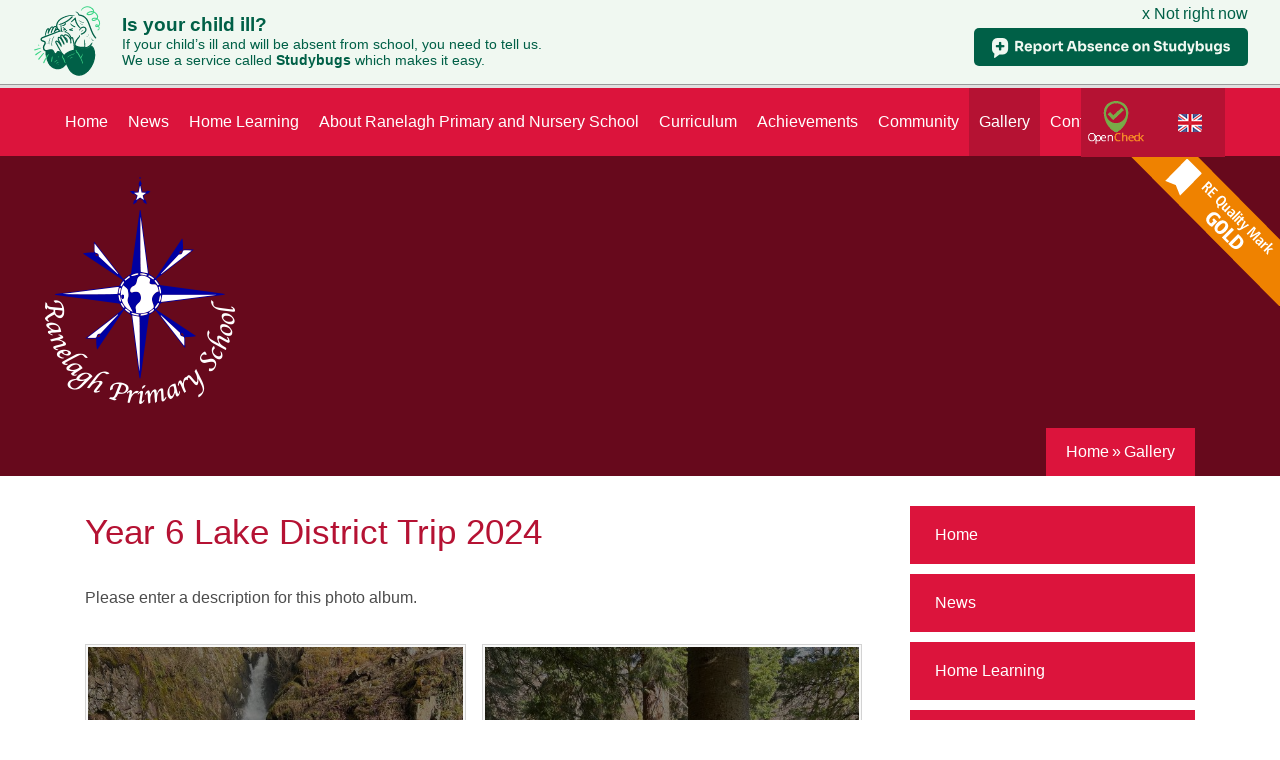

--- FILE ---
content_type: text/html
request_url: https://www.ranelagh.newham.sch.uk/gallery/?pid=0&gcatid=5&albumid=58
body_size: 127075
content:

<!DOCTYPE html>
<!--[if IE 7]><html class="no-ios no-js lte-ie9 lte-ie8 lte-ie7" lang="en" xml:lang="en"><![endif]-->
<!--[if IE 8]><html class="no-ios no-js lte-ie9 lte-ie8"  lang="en" xml:lang="en"><![endif]-->
<!--[if IE 9]><html class="no-ios no-js lte-ie9"  lang="en" xml:lang="en"><![endif]-->
<!--[if !IE]><!--> <html class="no-ios no-js"  lang="en" xml:lang="en"><!--<![endif]-->
	<head>
		<meta http-equiv="X-UA-Compatible" content="IE=edge" />
		<meta http-equiv="content-type" content="text/html; charset=utf-8"/>
		
		<link rel="canonical" href="https://www.ranelagh.newham.sch.uk/gallery/?pid=0&amp;gcatid=5&amp;albumid=58">
		<link rel="stylesheet" integrity="sha512-+L4yy6FRcDGbXJ9mPG8MT/3UCDzwR9gPeyFNMCtInsol++5m3bk2bXWKdZjvybmohrAsn3Ua5x8gfLnbE1YkOg==" crossorigin="anonymous" referrerpolicy="no-referrer" media="screen" href="https://cdnjs.cloudflare.com/ajax/libs/font-awesome/4.5.0/css/font-awesome.min.css?cache=260112">
<!--[if IE 7]><link rel="stylesheet" media="screen" href="https://cdn.juniperwebsites.co.uk/_includes/font-awesome/4.2.0/css/font-awesome-ie7.min.css?cache=v4.6.56.3">
<![endif]-->
		<title>Ranelagh Primary School - Year 6 Lake District Trip 2024</title>
		
<!--[if IE]>
<script>
console = {log:function(){return;}};
</script>
<![endif]-->

<script>
	var boolItemEditDisabled;
	var boolLanguageMode, boolLanguageEditOriginal;
	var boolViewingConnect;
	var boolConnectDashboard;
	var displayRegions = [];
	var intNewFileCount = 0;
	strItemType = "photo album";
	strSubItemType = "photo album";

	var featureSupport = {
		tagging: false,
		eventTagging: false
	};
	var boolLoggedIn = false;
boolAdminMode = false;
	var boolSuperUser = false;
strCookieBarStyle = 'none';
	intParentPageID = "0";
	intCurrentItemID = 58;
	intCurrentCatID = 5;	strPhotoGalleryUploadLocation = 'top';

boolIsHomePage = false;
	boolItemEditDisabled = true;
	boolLanguageEditOriginal=true;
	strCurrentLanguage='en-gb';	strFileAttachmentsUploadLocation = 'bottom';	boolViewingConnect = false;	boolConnectDashboard = false;	var objEditorComponentList = {};

</script>

<script src="https://cdn.juniperwebsites.co.uk/admin/_includes/js/mutation_events.min.js?cache=v4.6.56.3"></script>
<script src="https://cdn.juniperwebsites.co.uk/admin/_includes/js/jquery/jquery.js?cache=v4.6.56.3"></script>
<script src="https://cdn.juniperwebsites.co.uk/admin/_includes/js/jquery/jquery.prefilter.js?cache=v4.6.56.3"></script>
<script src="https://cdn.juniperwebsites.co.uk/admin/_includes/js/jquery/jquery.query.js?cache=v4.6.56.3"></script>
<script src="https://cdn.juniperwebsites.co.uk/admin/_includes/js/jquery/js.cookie.js?cache=v4.6.56.3"></script>
<script src="/_includes/editor/template-javascript.asp?cache=260112"></script>
<script src="/admin/_includes/js/functions/minified/functions.login.new.asp?cache=260112"></script>

  <script>

  </script>
<link href="https://www.ranelagh.newham.sch.uk/feeds/album.asp?albumid=58&amp;pid=0&amp;gcatid=5" rel="alternate" type="application/rss+xml" title="Ranelagh Primary School - Album Feed"><link href="https://www.ranelagh.newham.sch.uk/feeds/gallery.asp?gcatid=5&amp;pid=0" rel="alternate" type="application/rss+xml" title="Ranelagh Primary School - Gallery Feed"><link rel="stylesheet" media="screen" href="/_site/css/main.css?cache=260112">


	<meta name="mobile-web-app-capable" content="yes">
	<meta name="apple-mobile-web-app-capable" content="yes">
	<meta name="viewport" content="width=device-width, initial-scale=1, minimum-scale=1, maximum-scale=1">
	<link rel="author" href="/humans.txt">
	<link rel="icon" href="/_site/images/favicons/favicon.ico">
	<link rel="apple-touch-icon" href="/_site/images/favicons/favicon.png">
	<link rel="stylesheet" href="//fonts.googleapis.com/css?family=Roboto:300italic,300">

	<script type="text/javascript">
	var iOS = ( navigator.userAgent.match(/(iPad|iPhone|iPod)/g) ? true : false );
	if (iOS) { $('html').removeClass('no-ios').addClass('ios'); }
	</script>
<link rel="stylesheet" media="screen" href="https://cdn.juniperwebsites.co.uk/_includes/css/content-blocks.css?cache=v4.6.56.3">
<link rel="stylesheet" media="screen" href="/_includes/css/cookie-colour.asp?cache=260112">
<link rel="stylesheet" media="screen" href="https://cdn.juniperwebsites.co.uk/_includes/css/cookies.css?cache=v4.6.56.3">
<link rel="stylesheet" media="screen" href="https://cdn.juniperwebsites.co.uk/_includes/css/cookies.advanced.css?cache=v4.6.56.3">
<link rel="stylesheet" media="screen" href="/_site/css/gallery.css?cache=260112">
<link rel="stylesheet" media="screen" href="https://cdn.juniperwebsites.co.uk/admin/_includes/js/lightgallery_v2/css/lightgallery-bundle.min.css?cache=v4.6.56.3">
<script integrity="sha512-n82wdm8yNoOCDS7jsP6OEe12S0GHQV7jGSwj5V2tcNY/KM3z+oSDraUN3Hjf3EgOS9HWa4s3DmSSM2Z9anVVRQ==" crossorigin="anonymous" referrerpolicy="no-referrer" src="https://cdnjs.cloudflare.com/ajax/libs/lightgallery/2.8.1/lightgallery.min.js?cache=260112"></script>
<script integrity="sha512-TFYXjHb/UymEC8RX54XLkgjfmBt/ekXY4qbw7IeSTvsUHsmvQzYN3oVdud8Qqgi4/dPpUKLJA9RkYj2U7sIZ0w==" crossorigin="anonymous" referrerpolicy="no-referrer" src="https://cdnjs.cloudflare.com/ajax/libs/lightgallery/2.8.1/plugins/autoplay/lg-autoplay.min.js?cache=260112"></script>
<script integrity="sha512-TCjJYS48Xyn1lM1tXcSlfLR/K8wVagbOYRuuDZOAJog0h4ECN79ak5IeszyiCGmhC2jvrVBnS1rPPwpxpHjN4w==" crossorigin="anonymous" referrerpolicy="no-referrer" src="https://cdnjs.cloudflare.com/ajax/libs/lightgallery/2.8.1/plugins/fullscreen/lg-fullscreen.min.js?cache=260112"></script>
<script integrity="sha512-JJ6kXdrz+7LlX78Nb0TttHqmOXaRmfmzrL1Z1W33cILbfhCK6/4IdDdi9COOfeggOWJTbqVoNiC/j9fLCJGLlw==" crossorigin="anonymous" referrerpolicy="no-referrer" src="https://cdnjs.cloudflare.com/ajax/libs/lightgallery/2.8.1/plugins/thumbnail/lg-thumbnail.min.js?cache=260112"></script>
<script integrity="sha512-Pj7YuT7FtS/ag8hcPK0jGMersZh30rTlDTYlUEOvLKMkD15+PxIKV1WEhJBihHS5Vcotqi6z18jerW+UTuLK4Q==" crossorigin="anonymous" referrerpolicy="no-referrer" src="https://cdnjs.cloudflare.com/ajax/libs/lightgallery/2.8.1/plugins/hash/lg-hash.min.js?cache=260112"></script>
<script integrity="sha512-/nVDv6BV2iCSxA44tgJLUgxmURDKfoUYdpLah0Hz8s3rpWBMHeiSzrr7bplsMBf+mF2L//RXX2q/SE6B0UhCRA==" crossorigin="anonymous" referrerpolicy="no-referrer" src="https://cdnjs.cloudflare.com/ajax/libs/lightgallery/2.8.1/plugins/zoom/lg-zoom.min.js?cache=260112"></script>
<script src="https://cdn.juniperwebsites.co.uk/gallery/js/gallery.js?cache=v4.6.56.3"></script>
<link rel="stylesheet" media="screen" href="https://cdn.juniperwebsites.co.uk/_includes/css/overlord.css?cache=v4.6.56.3">
<link rel="stylesheet" media="screen" href="https://cdn.juniperwebsites.co.uk/_includes/css/templates.css?cache=v4.6.56.3">
<link rel="stylesheet" media="screen" href="/_site/css/attachments.css?cache=260112">
<link rel="stylesheet" media="screen" href="/_site/css/templates.css?cache=260112">
<style>#print_me { display: none;}</style><script src="https://cdn.juniperwebsites.co.uk/admin/_includes/js/modernizr.js?cache=v4.6.56.3"></script>
<script integrity="sha256-oTyWrNiP6Qftu4vs2g0RPCKr3g1a6QTlITNgoebxRc4=" crossorigin="anonymous" referrerpolicy="no-referrer" src="https://code.jquery.com/ui/1.10.4/jquery-ui.min.js?cache=260112"></script>
<script src="https://cdn.juniperwebsites.co.uk/admin/_includes/js/jquery/jquery.ui.timepicker.min.js?cache=v4.6.56.3"></script>
<link rel="stylesheet" media="screen" href="https://cdn.juniperwebsites.co.uk/admin/_includes/css/jquery.ui.timepicker.css?cache=v4.6.56.3">
<script src="https://cdn.juniperwebsites.co.uk/admin/_includes/js/jquery/jquery-ui.touch-punch.min.js?cache=v4.6.56.3"></script>
<link rel="stylesheet" media="screen" href="https://cdn.juniperwebsites.co.uk/admin/_includes/css/jquery-ui.css?cache=v4.6.56.3">
<script src="https://cdn.juniperwebsites.co.uk/_includes/js/swfobject.js?cache=v4.6.56.3"></script>

        <meta property="og:site_name" content="Ranelagh Primary School" />
        <meta property="og:title" content="Year 6 Lake District Trip 2024" />
        <meta property="og:image" content="https://www.ranelagh.newham.sch.uk/_site/data/images/galleries/58/PHOTO-2024-03-05-11-47-43.jpg" />
        <meta property="og:type" content="website" />
        <meta property="twitter:card" content="summary" />
</head>


    <body>


<div id="print_me"></div>
<div class="mason mason--inner">

	<section class="access">
		<a class="access__anchor" name="header"></a>
		<a class="access__link" href="#content">Skip to content &darr;</a>
	</section>
	
	<section class="menu">
        <button class="menu__btn" data-toggle=".mason--menu">
            <div class="menu__btn__icon"></div>
            <span class="menu__btn__text menu__btn__text--open">Menu</span>
            <span class="menu__btn__text menu__btn__text--close">Close</span>
        </button>
		<nav class="menu__sidebar">
			<ul class="menu__sidebar__list"><li class="menu__sidebar__list__item menu__sidebar__list__item--page_1"><a class="menu__sidebar__list__item__link" id="page_1" href="/"><span>Home</span></a><button class="menu__sidebar__list__item__button" data-tab=".menu__sidebar__list__item--page_1--expand"><i class="menu__sidebar__list__item__button__icon fa fa-angle-down"></i></button></li><li class="menu__sidebar__list__item menu__sidebar__list__item--page_3 menu__sidebar__list__item--subitems"><a class="menu__sidebar__list__item__link" id="page_3" href="/page/?title=News&amp;pid=3"><span>News</span></a><button class="menu__sidebar__list__item__button" data-tab=".menu__sidebar__list__item--page_3--expand"><i class="menu__sidebar__list__item__button__icon fa fa-angle-down"></i></button><ul class="menu__sidebar__list__item__sub"><li class="menu__sidebar__list__item menu__sidebar__list__item--news_category_1"><a class="menu__sidebar__list__item__link" id="news_category_1" href="/news/?pid=3&amp;nid=1"><span>School News</span></a><button class="menu__sidebar__list__item__button" data-tab=".menu__sidebar__list__item--news_category_1--expand"><i class="menu__sidebar__list__item__button__icon fa fa-angle-down"></i></button></li><li class="menu__sidebar__list__item menu__sidebar__list__item--url_1"><a class="menu__sidebar__list__item__link" id="url_1" href="/calendar/?calid=1,2,3,4,5,6&amp;pid=3&amp;viewid=1"><span>Upcoming Events</span></a><button class="menu__sidebar__list__item__button" data-tab=".menu__sidebar__list__item--url_1--expand"><i class="menu__sidebar__list__item__button__icon fa fa-angle-down"></i></button></li><li class="menu__sidebar__list__item menu__sidebar__list__item--page_93"><a class="menu__sidebar__list__item__link" id="page_93" href="/page/?title=Newsletter+2022%2D2023&amp;pid=93"><span>Newsletter 2022-2023</span></a><button class="menu__sidebar__list__item__button" data-tab=".menu__sidebar__list__item--page_93--expand"><i class="menu__sidebar__list__item__button__icon fa fa-angle-down"></i></button></li><li class="menu__sidebar__list__item menu__sidebar__list__item--page_98"><a class="menu__sidebar__list__item__link" id="page_98" href="/page/?title=Newsletter+2023%2D2024&amp;pid=98"><span>Newsletter 2023-2024</span></a><button class="menu__sidebar__list__item__button" data-tab=".menu__sidebar__list__item--page_98--expand"><i class="menu__sidebar__list__item__button__icon fa fa-angle-down"></i></button></li><li class="menu__sidebar__list__item menu__sidebar__list__item--page_100"><a class="menu__sidebar__list__item__link" id="page_100" href="/page/?title=Newsletter+2024%2D2025&amp;pid=100"><span>Newsletter 2024-2025</span></a><button class="menu__sidebar__list__item__button" data-tab=".menu__sidebar__list__item--page_100--expand"><i class="menu__sidebar__list__item__button__icon fa fa-angle-down"></i></button></li><li class="menu__sidebar__list__item menu__sidebar__list__item--page_101"><a class="menu__sidebar__list__item__link" id="page_101" href="/page/?title=Newsletter+2025%2D2026&amp;pid=101"><span>Newsletter 2025-2026</span></a><button class="menu__sidebar__list__item__button" data-tab=".menu__sidebar__list__item--page_101--expand"><i class="menu__sidebar__list__item__button__icon fa fa-angle-down"></i></button></li></ul></li><li class="menu__sidebar__list__item menu__sidebar__list__item--page_73"><a class="menu__sidebar__list__item__link" id="page_73" href="/page/?title=Home+Learning&amp;pid=73"><span>Home Learning</span></a><button class="menu__sidebar__list__item__button" data-tab=".menu__sidebar__list__item--page_73--expand"><i class="menu__sidebar__list__item__button__icon fa fa-angle-down"></i></button></li><li class="menu__sidebar__list__item menu__sidebar__list__item--page_6 menu__sidebar__list__item--subitems"><a class="menu__sidebar__list__item__link" id="page_6" href="/page/?title=About+Ranelagh+Primary+and+Nursery+School&amp;pid=6"><span>About Ranelagh Primary and Nursery School</span></a><button class="menu__sidebar__list__item__button" data-tab=".menu__sidebar__list__item--page_6--expand"><i class="menu__sidebar__list__item__button__icon fa fa-angle-down"></i></button><ul class="menu__sidebar__list__item__sub"><li class="menu__sidebar__list__item menu__sidebar__list__item--page_15"><a class="menu__sidebar__list__item__link" id="page_15" href="/page/?title=Admissions&amp;pid=15"><span>Admissions</span></a><button class="menu__sidebar__list__item__button" data-tab=".menu__sidebar__list__item--page_15--expand"><i class="menu__sidebar__list__item__button__icon fa fa-angle-down"></i></button></li><li class="menu__sidebar__list__item menu__sidebar__list__item--page_67"><a class="menu__sidebar__list__item__link" id="page_67" href="/page/?title=Aims+%26amp%3B+Vision&amp;pid=67"><span>Aims &amp; Vision</span></a><button class="menu__sidebar__list__item__button" data-tab=".menu__sidebar__list__item--page_67--expand"><i class="menu__sidebar__list__item__button__icon fa fa-angle-down"></i></button></li><li class="menu__sidebar__list__item menu__sidebar__list__item--page_12"><a class="menu__sidebar__list__item__link" id="page_12" href="/page/?title=Inclusion+including+SEND&amp;pid=12"><span>Inclusion including SEND</span></a><button class="menu__sidebar__list__item__button" data-tab=".menu__sidebar__list__item--page_12--expand"><i class="menu__sidebar__list__item__button__icon fa fa-angle-down"></i></button></li><li class="menu__sidebar__list__item menu__sidebar__list__item--page_14"><a class="menu__sidebar__list__item__link" id="page_14" href="/page/?title=Local+Advisory+Board&amp;pid=14"><span>Local Advisory Board</span></a><button class="menu__sidebar__list__item__button" data-tab=".menu__sidebar__list__item--page_14--expand"><i class="menu__sidebar__list__item__button__icon fa fa-angle-down"></i></button></li><li class="menu__sidebar__list__item menu__sidebar__list__item--url_7"><a class="menu__sidebar__list__item__link" id="url_7" href="https://fronter.com/newham" target="_blank" rel="external"><span>London MLE</span></a><button class="menu__sidebar__list__item__button" data-tab=".menu__sidebar__list__item--url_7--expand"><i class="menu__sidebar__list__item__button__icon fa fa-angle-down"></i></button></li><li class="menu__sidebar__list__item menu__sidebar__list__item--page_69"><a class="menu__sidebar__list__item__link" id="page_69" href="/page/?title=Ranelagh+%2D+one+of+the+most+beautiful+buildings+in+Newham&amp;pid=69"><span>Ranelagh - one of the most beautiful buildings in Newham</span></a><button class="menu__sidebar__list__item__button" data-tab=".menu__sidebar__list__item--page_69--expand"><i class="menu__sidebar__list__item__button__icon fa fa-angle-down"></i></button></li><li class="menu__sidebar__list__item menu__sidebar__list__item--page_43"><a class="menu__sidebar__list__item__link" id="page_43" href="/page/?title=Ofsted&amp;pid=43"><span>Ofsted</span></a><button class="menu__sidebar__list__item__button" data-tab=".menu__sidebar__list__item--page_43--expand"><i class="menu__sidebar__list__item__button__icon fa fa-angle-down"></i></button></li><li class="menu__sidebar__list__item menu__sidebar__list__item--page_10"><a class="menu__sidebar__list__item__link" id="page_10" href="/page/?title=Documents+%26amp%3B+Policies&amp;pid=10"><span>Documents &amp; Policies</span></a><button class="menu__sidebar__list__item__button" data-tab=".menu__sidebar__list__item--page_10--expand"><i class="menu__sidebar__list__item__button__icon fa fa-angle-down"></i></button></li><li class="menu__sidebar__list__item menu__sidebar__list__item--url_2"><a class="menu__sidebar__list__item__link" id="url_2" href="https://www.ranelagh.newham.sch.uk/_site/data/prospectus/ranelagh-school-prospectus/index.html" target="_blank" rel="external"><span>Prospectus</span></a><button class="menu__sidebar__list__item__button" data-tab=".menu__sidebar__list__item--url_2--expand"><i class="menu__sidebar__list__item__button__icon fa fa-angle-down"></i></button></li><li class="menu__sidebar__list__item menu__sidebar__list__item--page_59"><a class="menu__sidebar__list__item__link" id="page_59" href="/page/?title=Pupil+Premium&amp;pid=59"><span>Pupil Premium</span></a><button class="menu__sidebar__list__item__button" data-tab=".menu__sidebar__list__item--page_59--expand"><i class="menu__sidebar__list__item__button__icon fa fa-angle-down"></i></button></li><li class="menu__sidebar__list__item menu__sidebar__list__item--page_68"><a class="menu__sidebar__list__item__link" id="page_68" href="/page/?title=Resourced+Provision&amp;pid=68"><span>Resourced Provision</span></a><button class="menu__sidebar__list__item__button" data-tab=".menu__sidebar__list__item--page_68--expand"><i class="menu__sidebar__list__item__button__icon fa fa-angle-down"></i></button></li><li class="menu__sidebar__list__item menu__sidebar__list__item--page_11"><a class="menu__sidebar__list__item__link" id="page_11" href="/page/?title=Safeguarding&amp;pid=11"><span>Safeguarding</span></a><button class="menu__sidebar__list__item__button" data-tab=".menu__sidebar__list__item--page_11--expand"><i class="menu__sidebar__list__item__button__icon fa fa-angle-down"></i></button></li><li class="menu__sidebar__list__item menu__sidebar__list__item--page_63"><a class="menu__sidebar__list__item__link" id="page_63" href="/page/?title=School+Day&amp;pid=63"><span>School Day</span></a><button class="menu__sidebar__list__item__button" data-tab=".menu__sidebar__list__item--page_63--expand"><i class="menu__sidebar__list__item__button__icon fa fa-angle-down"></i></button></li><li class="menu__sidebar__list__item menu__sidebar__list__item--page_50"><a class="menu__sidebar__list__item__link" id="page_50" href="/page/?title=School+History&amp;pid=50"><span>School History</span></a><button class="menu__sidebar__list__item__button" data-tab=".menu__sidebar__list__item--page_50--expand"><i class="menu__sidebar__list__item__button__icon fa fa-angle-down"></i></button></li><li class="menu__sidebar__list__item menu__sidebar__list__item--page_62"><a class="menu__sidebar__list__item__link" id="page_62" href="/page/?title=School+Lunch+Menu&amp;pid=62"><span>School Lunch Menu</span></a><button class="menu__sidebar__list__item__button" data-tab=".menu__sidebar__list__item--page_62--expand"><i class="menu__sidebar__list__item__button__icon fa fa-angle-down"></i></button></li><li class="menu__sidebar__list__item menu__sidebar__list__item--url_16"><a class="menu__sidebar__list__item__link" id="url_16" href="https://login.eduspot.co.uk/public/portal/parent/?app=schoolmoney&amp;source=website&amp;version=20190314" target="_blank" rel="external"><span>School Money</span></a><button class="menu__sidebar__list__item__button" data-tab=".menu__sidebar__list__item--url_16--expand"><i class="menu__sidebar__list__item__button__icon fa fa-angle-down"></i></button></li><li class="menu__sidebar__list__item menu__sidebar__list__item--page_60"><a class="menu__sidebar__list__item__link" id="page_60" href="/page/?title=Sports+Premium&amp;pid=60"><span>Sports Premium</span></a><button class="menu__sidebar__list__item__button" data-tab=".menu__sidebar__list__item--page_60--expand"><i class="menu__sidebar__list__item__button__icon fa fa-angle-down"></i></button></li><li class="menu__sidebar__list__item menu__sidebar__list__item--page_13"><a class="menu__sidebar__list__item__link" id="page_13" href="/page/?title=Staff&amp;pid=13"><span>Staff</span></a><button class="menu__sidebar__list__item__button" data-tab=".menu__sidebar__list__item--page_13--expand"><i class="menu__sidebar__list__item__button__icon fa fa-angle-down"></i></button></li><li class="menu__sidebar__list__item menu__sidebar__list__item--page_18"><a class="menu__sidebar__list__item__link" id="page_18" href="/page/?title=Term+Dates&amp;pid=18"><span>Term Dates</span></a><button class="menu__sidebar__list__item__button" data-tab=".menu__sidebar__list__item--page_18--expand"><i class="menu__sidebar__list__item__button__icon fa fa-angle-down"></i></button></li><li class="menu__sidebar__list__item menu__sidebar__list__item--url_17"><a class="menu__sidebar__list__item__link" id="url_17" href="https://www.ttlt.academy/_site/data/files/users/annual-docs/7F5223C47E51AE602AD13C9BAB75E3BF.pdf?pid=133" target="_blank" rel="external"><span>TTLT Vision and Aims</span></a><button class="menu__sidebar__list__item__button" data-tab=".menu__sidebar__list__item--url_17--expand"><i class="menu__sidebar__list__item__button__icon fa fa-angle-down"></i></button></li><li class="menu__sidebar__list__item menu__sidebar__list__item--page_16"><a class="menu__sidebar__list__item__link" id="page_16" href="/page/?title=Uniform&amp;pid=16"><span>Uniform</span></a><button class="menu__sidebar__list__item__button" data-tab=".menu__sidebar__list__item--page_16--expand"><i class="menu__sidebar__list__item__button__icon fa fa-angle-down"></i></button></li><li class="menu__sidebar__list__item menu__sidebar__list__item--page_64"><a class="menu__sidebar__list__item__link" id="page_64" href="/page/?title=Useful+links&amp;pid=64"><span>Useful links</span></a><button class="menu__sidebar__list__item__button" data-tab=".menu__sidebar__list__item--page_64--expand"><i class="menu__sidebar__list__item__button__icon fa fa-angle-down"></i></button></li><li class="menu__sidebar__list__item menu__sidebar__list__item--page_99"><a class="menu__sidebar__list__item__link" id="page_99" href="/page/?title=Attendance&amp;pid=99"><span>Attendance</span></a><button class="menu__sidebar__list__item__button" data-tab=".menu__sidebar__list__item--page_99--expand"><i class="menu__sidebar__list__item__button__icon fa fa-angle-down"></i></button></li><li class="menu__sidebar__list__item menu__sidebar__list__item--page_88"><a class="menu__sidebar__list__item__link" id="page_88" href="/page/?title=TTLT+Annual+Reports&amp;pid=88"><span>TTLT Annual Reports</span></a><button class="menu__sidebar__list__item__button" data-tab=".menu__sidebar__list__item--page_88--expand"><i class="menu__sidebar__list__item__button__icon fa fa-angle-down"></i></button></li></ul></li><li class="menu__sidebar__list__item menu__sidebar__list__item--page_7 menu__sidebar__list__item--subitems"><a class="menu__sidebar__list__item__link" id="page_7" href="/page/?title=Curriculum&amp;pid=7"><span>Curriculum</span></a><button class="menu__sidebar__list__item__button" data-tab=".menu__sidebar__list__item--page_7--expand"><i class="menu__sidebar__list__item__button__icon fa fa-angle-down"></i></button><ul class="menu__sidebar__list__item__sub"><li class="menu__sidebar__list__item menu__sidebar__list__item--page_39"><a class="menu__sidebar__list__item__link" id="page_39" href="/page/?title=5+Rs&amp;pid=39"><span>5 Rs</span></a><button class="menu__sidebar__list__item__button" data-tab=".menu__sidebar__list__item--page_39--expand"><i class="menu__sidebar__list__item__button__icon fa fa-angle-down"></i></button></li><li class="menu__sidebar__list__item menu__sidebar__list__item--page_26"><a class="menu__sidebar__list__item__link" id="page_26" href="/page/?title=Curriculum+Newsletters&amp;pid=26"><span>Curriculum Newsletters</span></a><button class="menu__sidebar__list__item__button" data-tab=".menu__sidebar__list__item--page_26--expand"><i class="menu__sidebar__list__item__button__icon fa fa-angle-down"></i></button></li><li class="menu__sidebar__list__item menu__sidebar__list__item--page_55"><a class="menu__sidebar__list__item__link" id="page_55" href="/page/?title=Early+Years+Foundation+Stage&amp;pid=55"><span>Early Years Foundation Stage</span></a><button class="menu__sidebar__list__item__button" data-tab=".menu__sidebar__list__item--page_55--expand"><i class="menu__sidebar__list__item__button__icon fa fa-angle-down"></i></button></li><li class="menu__sidebar__list__item menu__sidebar__list__item--page_24"><a class="menu__sidebar__list__item__link" id="page_24" href="/page/?title=English&amp;pid=24"><span>English</span></a><button class="menu__sidebar__list__item__button" data-tab=".menu__sidebar__list__item--page_24--expand"><i class="menu__sidebar__list__item__button__icon fa fa-angle-down"></i></button></li><li class="menu__sidebar__list__item menu__sidebar__list__item--page_23"><a class="menu__sidebar__list__item__link" id="page_23" href="/page/?title=Maths&amp;pid=23"><span>Maths</span></a><button class="menu__sidebar__list__item__button" data-tab=".menu__sidebar__list__item--page_23--expand"><i class="menu__sidebar__list__item__button__icon fa fa-angle-down"></i></button></li><li class="menu__sidebar__list__item menu__sidebar__list__item--page_70"><a class="menu__sidebar__list__item__link" id="page_70" href="/page/?title=Phonics&amp;pid=70"><span>Phonics</span></a><button class="menu__sidebar__list__item__button" data-tab=".menu__sidebar__list__item--page_70--expand"><i class="menu__sidebar__list__item__button__icon fa fa-angle-down"></i></button></li><li class="menu__sidebar__list__item menu__sidebar__list__item--page_22"><a class="menu__sidebar__list__item__link" id="page_22" href="/page/?title=Ranelagh+Curriculum&amp;pid=22"><span>Ranelagh Curriculum</span></a><button class="menu__sidebar__list__item__button" data-tab=".menu__sidebar__list__item--page_22--expand"><i class="menu__sidebar__list__item__button__icon fa fa-angle-down"></i></button></li><li class="menu__sidebar__list__item menu__sidebar__list__item--page_25"><a class="menu__sidebar__list__item__link" id="page_25" href="/page/?title=Science&amp;pid=25"><span>Science</span></a><button class="menu__sidebar__list__item__button" data-tab=".menu__sidebar__list__item--page_25--expand"><i class="menu__sidebar__list__item__button__icon fa fa-angle-down"></i></button></li><li class="menu__sidebar__list__item menu__sidebar__list__item--page_91"><a class="menu__sidebar__list__item__link" id="page_91" href="/page/?title=Curriculum+Overviews&amp;pid=91"><span>Curriculum Overviews</span></a><button class="menu__sidebar__list__item__button" data-tab=".menu__sidebar__list__item--page_91--expand"><i class="menu__sidebar__list__item__button__icon fa fa-angle-down"></i></button></li><li class="menu__sidebar__list__item menu__sidebar__list__item--page_87"><a class="menu__sidebar__list__item__link" id="page_87" href="/page/?title=PSHE+and+RSHE&amp;pid=87"><span>PSHE and RSHE</span></a><button class="menu__sidebar__list__item__button" data-tab=".menu__sidebar__list__item--page_87--expand"><i class="menu__sidebar__list__item__button__icon fa fa-angle-down"></i></button></li></ul></li><li class="menu__sidebar__list__item menu__sidebar__list__item--page_8 menu__sidebar__list__item--subitems"><a class="menu__sidebar__list__item__link" id="page_8" href="/page/?title=Achievements&amp;pid=8"><span>Achievements</span></a><button class="menu__sidebar__list__item__button" data-tab=".menu__sidebar__list__item--page_8--expand"><i class="menu__sidebar__list__item__button__icon fa fa-angle-down"></i></button><ul class="menu__sidebar__list__item__sub"><li class="menu__sidebar__list__item menu__sidebar__list__item--page_30"><a class="menu__sidebar__list__item__link" id="page_30" href="/page/?title=Awards+and+Quality+Marks&amp;pid=30"><span>Awards and Quality Marks</span></a><button class="menu__sidebar__list__item__button" data-tab=".menu__sidebar__list__item--page_30--expand"><i class="menu__sidebar__list__item__button__icon fa fa-angle-down"></i></button></li><li class="menu__sidebar__list__item menu__sidebar__list__item--page_33"><a class="menu__sidebar__list__item__link" id="page_33" href="/page/?title=International+Links&amp;pid=33"><span>International Links</span></a><button class="menu__sidebar__list__item__button" data-tab=".menu__sidebar__list__item--page_33--expand"><i class="menu__sidebar__list__item__button__icon fa fa-angle-down"></i></button></li><li class="menu__sidebar__list__item menu__sidebar__list__item--page_65"><a class="menu__sidebar__list__item__link" id="page_65" href="/page/?title=Results&amp;pid=65"><span>Results</span></a><button class="menu__sidebar__list__item__button" data-tab=".menu__sidebar__list__item--page_65--expand"><i class="menu__sidebar__list__item__button__icon fa fa-angle-down"></i></button></li><li class="menu__sidebar__list__item menu__sidebar__list__item--page_28"><a class="menu__sidebar__list__item__link" id="page_28" href="/page/?title=School+Attainment&amp;pid=28"><span>School Attainment</span></a><button class="menu__sidebar__list__item__button" data-tab=".menu__sidebar__list__item--page_28--expand"><i class="menu__sidebar__list__item__button__icon fa fa-angle-down"></i></button></li></ul></li><li class="menu__sidebar__list__item menu__sidebar__list__item--page_9 menu__sidebar__list__item--subitems"><a class="menu__sidebar__list__item__link" id="page_9" href="/page/?title=Community&amp;pid=9"><span>Community</span></a><button class="menu__sidebar__list__item__button" data-tab=".menu__sidebar__list__item--page_9--expand"><i class="menu__sidebar__list__item__button__icon fa fa-angle-down"></i></button><ul class="menu__sidebar__list__item__sub"><li class="menu__sidebar__list__item menu__sidebar__list__item--page_20"><a class="menu__sidebar__list__item__link" id="page_20" href="/page/?title=After+School+Clubs&amp;pid=20"><span>After School Clubs</span></a><button class="menu__sidebar__list__item__button" data-tab=".menu__sidebar__list__item--page_20--expand"><i class="menu__sidebar__list__item__button__icon fa fa-angle-down"></i></button></li><li class="menu__sidebar__list__item menu__sidebar__list__item--page_37"><a class="menu__sidebar__list__item__link" id="page_37" href="/page/?title=Charities&amp;pid=37"><span>Charities</span></a><button class="menu__sidebar__list__item__button" data-tab=".menu__sidebar__list__item--page_37--expand"><i class="menu__sidebar__list__item__button__icon fa fa-angle-down"></i></button></li><li class="menu__sidebar__list__item menu__sidebar__list__item--url_4"><a class="menu__sidebar__list__item__link" id="url_4" href="http://www.curwen.newham.sch.uk/" target="_blank" rel="external"><span>Curwen Primary School</span></a><button class="menu__sidebar__list__item__button" data-tab=".menu__sidebar__list__item--url_4--expand"><i class="menu__sidebar__list__item__button__icon fa fa-angle-down"></i></button></li><li class="menu__sidebar__list__item menu__sidebar__list__item--page_36"><a class="menu__sidebar__list__item__link" id="page_36" href="/page/?title=Family+Learning&amp;pid=36"><span>Family Learning</span></a><button class="menu__sidebar__list__item__button" data-tab=".menu__sidebar__list__item--page_36--expand"><i class="menu__sidebar__list__item__button__icon fa fa-angle-down"></i></button></li><li class="menu__sidebar__list__item menu__sidebar__list__item--page_44"><a class="menu__sidebar__list__item__link" id="page_44" href="/page/?title=Job+Opportunities&amp;pid=44"><span>Job Opportunities</span></a><button class="menu__sidebar__list__item__button" data-tab=".menu__sidebar__list__item--page_44--expand"><i class="menu__sidebar__list__item__button__icon fa fa-angle-down"></i></button></li><li class="menu__sidebar__list__item menu__sidebar__list__item--url_5"><a class="menu__sidebar__list__item__link" id="url_5" href="http://www.kensington.newham.sch.uk/" target="_blank" rel="external"><span>Kensington Primary School</span></a><button class="menu__sidebar__list__item__button" data-tab=".menu__sidebar__list__item--url_5--expand"><i class="menu__sidebar__list__item__button__icon fa fa-angle-down"></i></button></li><li class="menu__sidebar__list__item menu__sidebar__list__item--page_19"><a class="menu__sidebar__list__item__link" id="page_19" href="/page/?title=Napier+Lodge&amp;pid=19"><span>Napier Lodge</span></a><button class="menu__sidebar__list__item__button" data-tab=".menu__sidebar__list__item--page_19--expand"><i class="menu__sidebar__list__item__button__icon fa fa-angle-down"></i></button></li><li class="menu__sidebar__list__item menu__sidebar__list__item--url_14"><a class="menu__sidebar__list__item__link" id="url_14" href="https://www.northbeckton.newham.sch.uk" target="_blank" rel="external"><span>North Beckton Primary School</span></a><button class="menu__sidebar__list__item__button" data-tab=".menu__sidebar__list__item--url_14--expand"><i class="menu__sidebar__list__item__button__icon fa fa-angle-down"></i></button></li><li class="menu__sidebar__list__item menu__sidebar__list__item--url_15"><a class="menu__sidebar__list__item__link" id="url_15" href="/_site/data/files/documents/4F13EE32432FB244E9DB3E13D2F699D6.pdf?pid=9" target="_blank" rel="external"><span>Parents - You Said We Did</span></a><button class="menu__sidebar__list__item__button" data-tab=".menu__sidebar__list__item--url_15--expand"><i class="menu__sidebar__list__item__button__icon fa fa-angle-down"></i></button></li><li class="menu__sidebar__list__item menu__sidebar__list__item--page_34"><a class="menu__sidebar__list__item__link" id="page_34" href="/page/?title=PTA&amp;pid=34"><span>PTA</span></a><button class="menu__sidebar__list__item__button" data-tab=".menu__sidebar__list__item--page_34--expand"><i class="menu__sidebar__list__item__button__icon fa fa-angle-down"></i></button></li><li class="menu__sidebar__list__item menu__sidebar__list__item--url_6"><a class="menu__sidebar__list__item__link" id="url_6" href="http://www.rebeccacheetham.newham.sch.uk/" target="_blank" rel="external"><span>Rebecca Cheetham Nursery and Childrens Centre</span></a><button class="menu__sidebar__list__item__button" data-tab=".menu__sidebar__list__item--url_6--expand"><i class="menu__sidebar__list__item__button__icon fa fa-angle-down"></i></button></li><li class="menu__sidebar__list__item menu__sidebar__list__item--page_17"><a class="menu__sidebar__list__item__link" id="page_17" href="/page/?title=School+Council&amp;pid=17"><span>School Council</span></a><button class="menu__sidebar__list__item__button" data-tab=".menu__sidebar__list__item--page_17--expand"><i class="menu__sidebar__list__item__button__icon fa fa-angle-down"></i></button></li><li class="menu__sidebar__list__item menu__sidebar__list__item--page_54"><a class="menu__sidebar__list__item__link" id="page_54" href="/page/?title=The+Tapscott+Learning+Trust&amp;pid=54"><span>The Tapscott Learning Trust</span></a><button class="menu__sidebar__list__item__button" data-tab=".menu__sidebar__list__item--page_54--expand"><i class="menu__sidebar__list__item__button__icon fa fa-angle-down"></i></button></li><li class="menu__sidebar__list__item menu__sidebar__list__item--page_49"><a class="menu__sidebar__list__item__link" id="page_49" href="/page/?title=Volunteering&amp;pid=49"><span>Volunteering</span></a><button class="menu__sidebar__list__item__button" data-tab=".menu__sidebar__list__item--page_49--expand"><i class="menu__sidebar__list__item__button__icon fa fa-angle-down"></i></button></li><li class="menu__sidebar__list__item menu__sidebar__list__item--page_97"><a class="menu__sidebar__list__item__link" id="page_97" href="/page/?title=Help+is+Here&amp;pid=97"><span>Help is Here</span></a><button class="menu__sidebar__list__item__button" data-tab=".menu__sidebar__list__item--page_97--expand"><i class="menu__sidebar__list__item__button__icon fa fa-angle-down"></i></button></li></ul></li><li class="menu__sidebar__list__item menu__sidebar__list__item--photo_gallery_5 menu__sidebar__list__item--selected"><a class="menu__sidebar__list__item__link" id="photo_gallery_5" href="/gallery/?pid=0&amp;gcatid=5"><span>Gallery</span></a><button class="menu__sidebar__list__item__button" data-tab=".menu__sidebar__list__item--photo_gallery_5--expand"><i class="menu__sidebar__list__item__button__icon fa fa-angle-down"></i></button></li><li class="menu__sidebar__list__item menu__sidebar__list__item--page_2"><a class="menu__sidebar__list__item__link" id="page_2" href="/page/?title=Contact+Us&amp;pid=2"><span>Contact Us</span></a><button class="menu__sidebar__list__item__button" data-tab=".menu__sidebar__list__item--page_2--expand"><i class="menu__sidebar__list__item__button__icon fa fa-angle-down"></i></button></li></ul>
			<div class="menu__extra">
                <div class="menu__extra__item menu__extra__item--opencheck">
                    <a href="https://opencheck.atomwide.com/default.aspx" target="_blank"></a>
                </div>
                <div class="menu__extra__item menu__extra__item--translate translate">
                    <a href="#" class="translate__toggle"></a>
                    <div id="google_translate_element"></div>
                    <script type="text/javascript">
                        function googleTranslateElementInit() {
                          new google.translate.TranslateElement({pageLanguage: 'en'}, 'google_translate_element');
                        }
                    </script>
                    <script type="text/javascript" src="//translate.google.com/translate_a/element.js?cb=googleTranslateElementInit"></script>
                </div>
                <!-- <div class="menu__extra__item menu__extra__item--ttlt">
                	<a href="http://www.ttlt.academy/" target="_blank" title="Part of the Tapscott Learning Trust"></a>
                </div> -->
            </div>
		</nav>
	</section>
	
	<header class="header">
		<div class="header__title">
			<a href="/" class="header__link">
				<img src="/_site/images/design/logo.png" alt="Ranelagh Primary School"/>
			</a>
			<h1>Ranelagh Primary School</h1>
		</div>
	</header>
	
	
			<div class="ribbon__award">
				<script language="javascript" type="text/javascript">
				document.write('<a href="http://reqm.org" target=""><img src="/_site/images/design/reqm-gold-award.png" border="0" width="150" height="150" style="position:absolute; right:0px; top:0px; margin:0px; padding:0px"></a>')
				</script><noscript><a href="http://reqm.org/">REQM Gold Award</a></noscript>
			</div>
		

	
	

	<section class="hero">
	
		
		<ul class="hero__slideshow"><li class="hero__slideshow__item"><img src="/_site/data/files/images/slideshow/22B10B76B58699076B6FBE9BADAE428F.jpg" data-fill=".hero__slideshow" /></li><li class="hero__slideshow__item"><img src="/_site/data/files/images/slideshow/3CCD13647B9A26B3D97F07A56C73C6B9.jpg" data-fill=".hero__slideshow" /></li><li class="hero__slideshow__item"><img src="/_site/data/files/images/slideshow/3E0DFDB52065EA30C7E45C90486D9154.JPG" data-fill=".hero__slideshow" /></li><li class="hero__slideshow__item"><img src="/_site/data/files/images/slideshow/B2709E85B25BCBE716E7B0EA444368EB.JPG" data-fill=".hero__slideshow" /></li><li class="hero__slideshow__item"><img src="/_site/data/files/images/slideshow/B7AD4BF9150E1B94B84CC127CF0A75FB.jpg" data-fill=".hero__slideshow" /></li><li class="hero__slideshow__item"><img src="/_site/data/files/images/slideshow/_AL_7240-28032014.jpg" data-fill=".hero__slideshow" /></li><li class="hero__slideshow__item"><img src="/_site/data/files/images/slideshow/_AL_7260-28032014.jpg" data-fill=".hero__slideshow" /></li><li class="hero__slideshow__item"><img src="/_site/data/files/images/slideshow/_AL_7398-28032014.jpg" data-fill=".hero__slideshow" /></li></ul>

		<div class="hero__border"></div>

	</section>

	<script src="//studybugs.com/school/1853/banner.js"></script>

	
	<main class="main">
		<div class="content content--photo_album"><ul class="content__path"><li class="content__path__item content__path__item--page_1"><a class="content__path__item__link" id="page_1" href="/">Home</a><span class="content__path__item__sep">&raquo;</span></li><li class="content__path__item content__path__item--photo_gallery_5 content__path__item--selected"><a class="content__path__item__link" id="photo_gallery_5" href="/gallery/?pid=0&amp;gcatid=5">Gallery</a><span class="content__path__item__sep">&raquo;</span></li></ul><h1 class="content__title" id="itemTitle">Year 6 Lake District Trip 2024</h1>
			
			<a class="content__anchor" name="content"></a>
			<div class="content__region"><p>Please enter a description for this photo album.</p>
</div><div class="content__album"><ul class="content__album__list content__album__list--2 feed">
<li data-sub-html="#content__album__list__item--1102>.content__album__list__item__info"><div class="content__album__list__item content__album__list__item--1102 ui_card" id="content__album__list__item--1102"><div class="content__album__list__item__image ui_card__img ui_card__img--full"><a href="/_site/data/images/galleries/58/PHOTO-2024-03-07-12-51-312).jpg"><img src="/_site/data/images/galleries/58/thumb-PHOTO-2024-03-07-12-51-312).jpg" /></a></div><div class="content__album__list__item__info"><h3 class="content__album__list__item__info__title">PHOTO-2024-03-07-12-51-312)</h3><p class="content__album__list__item__info__desc"></p><div class="content__album__list__item__info__tags"></div></div><div class="content__album__list__item__edit"><div class="content__album__list__item__edit__data"><div class="src">PHOTO-2024-03-07-12-51-312).jpg</div><div class="id">1102</div><div class="title">PHOTO-2024-03-07-12-51-312)</div><div class="desc"></div><div class="tags"></div></div><div class="content__album__list__item__edit__fields admin_ui"></div></div></div></li>
<li data-sub-html="#content__album__list__item--1101>.content__album__list__item__info"><div class="content__album__list__item content__album__list__item--1101 ui_card" id="content__album__list__item--1101"><div class="content__album__list__item__image ui_card__img ui_card__img--full"><a href="/_site/data/images/galleries/58/PHOTO-2024-03-07-12-51-311).jpg"><img src="/_site/data/images/galleries/58/thumb-PHOTO-2024-03-07-12-51-311).jpg" /></a></div><div class="content__album__list__item__info"><h3 class="content__album__list__item__info__title">PHOTO-2024-03-07-12-51-311)</h3><p class="content__album__list__item__info__desc"></p><div class="content__album__list__item__info__tags"></div></div><div class="content__album__list__item__edit"><div class="content__album__list__item__edit__data"><div class="src">PHOTO-2024-03-07-12-51-311).jpg</div><div class="id">1101</div><div class="title">PHOTO-2024-03-07-12-51-311)</div><div class="desc"></div><div class="tags"></div></div><div class="content__album__list__item__edit__fields admin_ui"></div></div></div></li>
<li data-sub-html="#content__album__list__item--1100>.content__album__list__item__info"><div class="content__album__list__item content__album__list__item--1100 ui_card" id="content__album__list__item--1100"><div class="content__album__list__item__image ui_card__img ui_card__img--full"><a href="/_site/data/images/galleries/58/PHOTO-2024-03-07-14-05-08.jpg"><img src="/_site/data/images/galleries/58/thumb-PHOTO-2024-03-07-14-05-08.jpg" /></a></div><div class="content__album__list__item__info"><h3 class="content__album__list__item__info__title">PHOTO-2024-03-07-14-05-08</h3><p class="content__album__list__item__info__desc"></p><div class="content__album__list__item__info__tags"></div></div><div class="content__album__list__item__edit"><div class="content__album__list__item__edit__data"><div class="src">PHOTO-2024-03-07-14-05-08.jpg</div><div class="id">1100</div><div class="title">PHOTO-2024-03-07-14-05-08</div><div class="desc"></div><div class="tags"></div></div><div class="content__album__list__item__edit__fields admin_ui"></div></div></div></li>
<li data-sub-html="#content__album__list__item--1099>.content__album__list__item__info"><div class="content__album__list__item content__album__list__item--1099 ui_card" id="content__album__list__item--1099"><div class="content__album__list__item__image ui_card__img ui_card__img--full"><a href="/_site/data/images/galleries/58/PHOTO-2024-03-07-14-05-00.jpg"><img src="/_site/data/images/galleries/58/thumb-PHOTO-2024-03-07-14-05-00.jpg" /></a></div><div class="content__album__list__item__info"><h3 class="content__album__list__item__info__title">PHOTO-2024-03-07-14-05-00</h3><p class="content__album__list__item__info__desc"></p><div class="content__album__list__item__info__tags"></div></div><div class="content__album__list__item__edit"><div class="content__album__list__item__edit__data"><div class="src">PHOTO-2024-03-07-14-05-00.jpg</div><div class="id">1099</div><div class="title">PHOTO-2024-03-07-14-05-00</div><div class="desc"></div><div class="tags"></div></div><div class="content__album__list__item__edit__fields admin_ui"></div></div></div></li>
<li data-sub-html="#content__album__list__item--1098>.content__album__list__item__info"><div class="content__album__list__item content__album__list__item--1098 ui_card" id="content__album__list__item--1098"><div class="content__album__list__item__image ui_card__img ui_card__img--full"><a href="/_site/data/images/galleries/58/PHOTO-2024-03-07-14-04-59.jpg"><img src="/_site/data/images/galleries/58/thumb-PHOTO-2024-03-07-14-04-59.jpg" /></a></div><div class="content__album__list__item__info"><h3 class="content__album__list__item__info__title">PHOTO-2024-03-07-14-04-59</h3><p class="content__album__list__item__info__desc"></p><div class="content__album__list__item__info__tags"></div></div><div class="content__album__list__item__edit"><div class="content__album__list__item__edit__data"><div class="src">PHOTO-2024-03-07-14-04-59.jpg</div><div class="id">1098</div><div class="title">PHOTO-2024-03-07-14-04-59</div><div class="desc"></div><div class="tags"></div></div><div class="content__album__list__item__edit__fields admin_ui"></div></div></div></li>
<li data-sub-html="#content__album__list__item--1097>.content__album__list__item__info"><div class="content__album__list__item content__album__list__item--1097 ui_card" id="content__album__list__item--1097"><div class="content__album__list__item__image ui_card__img ui_card__img--full"><a href="/_site/data/images/galleries/58/PHOTO-2024-03-07-18-18-48.jpg"><img src="/_site/data/images/galleries/58/thumb-PHOTO-2024-03-07-18-18-48.jpg" /></a></div><div class="content__album__list__item__info"><h3 class="content__album__list__item__info__title">PHOTO-2024-03-07-18-18-48</h3><p class="content__album__list__item__info__desc"></p><div class="content__album__list__item__info__tags"></div></div><div class="content__album__list__item__edit"><div class="content__album__list__item__edit__data"><div class="src">PHOTO-2024-03-07-18-18-48.jpg</div><div class="id">1097</div><div class="title">PHOTO-2024-03-07-18-18-48</div><div class="desc"></div><div class="tags"></div></div><div class="content__album__list__item__edit__fields admin_ui"></div></div></div></li>
<li data-sub-html="#content__album__list__item--1096>.content__album__list__item__info"><div class="content__album__list__item content__album__list__item--1096 ui_card" id="content__album__list__item--1096"><div class="content__album__list__item__image ui_card__img ui_card__img--full"><a href="/_site/data/images/galleries/58/PHOTO-2024-03-07-18-18-47.jpg"><img src="/_site/data/images/galleries/58/thumb-PHOTO-2024-03-07-18-18-47.jpg" /></a></div><div class="content__album__list__item__info"><h3 class="content__album__list__item__info__title">PHOTO-2024-03-07-18-18-47</h3><p class="content__album__list__item__info__desc"></p><div class="content__album__list__item__info__tags"></div></div><div class="content__album__list__item__edit"><div class="content__album__list__item__edit__data"><div class="src">PHOTO-2024-03-07-18-18-47.jpg</div><div class="id">1096</div><div class="title">PHOTO-2024-03-07-18-18-47</div><div class="desc"></div><div class="tags"></div></div><div class="content__album__list__item__edit__fields admin_ui"></div></div></div></li>
<li data-sub-html="#content__album__list__item--1095>.content__album__list__item__info"><div class="content__album__list__item content__album__list__item--1095 ui_card" id="content__album__list__item--1095"><div class="content__album__list__item__image ui_card__img ui_card__img--full"><a href="/_site/data/images/galleries/58/PHOTO-2024-03-07-18-18-37.jpg"><img src="/_site/data/images/galleries/58/thumb-PHOTO-2024-03-07-18-18-37.jpg" /></a></div><div class="content__album__list__item__info"><h3 class="content__album__list__item__info__title">PHOTO-2024-03-07-18-18-37</h3><p class="content__album__list__item__info__desc"></p><div class="content__album__list__item__info__tags"></div></div><div class="content__album__list__item__edit"><div class="content__album__list__item__edit__data"><div class="src">PHOTO-2024-03-07-18-18-37.jpg</div><div class="id">1095</div><div class="title">PHOTO-2024-03-07-18-18-37</div><div class="desc"></div><div class="tags"></div></div><div class="content__album__list__item__edit__fields admin_ui"></div></div></div></li>
<li data-sub-html="#content__album__list__item--1094>.content__album__list__item__info"><div class="content__album__list__item content__album__list__item--1094 ui_card" id="content__album__list__item--1094"><div class="content__album__list__item__image ui_card__img ui_card__img--full"><a href="/_site/data/images/galleries/58/PHOTO-2024-03-07-18-18-35.jpg"><img src="/_site/data/images/galleries/58/thumb-PHOTO-2024-03-07-18-18-35.jpg" /></a></div><div class="content__album__list__item__info"><h3 class="content__album__list__item__info__title">PHOTO-2024-03-07-18-18-35</h3><p class="content__album__list__item__info__desc"></p><div class="content__album__list__item__info__tags"></div></div><div class="content__album__list__item__edit"><div class="content__album__list__item__edit__data"><div class="src">PHOTO-2024-03-07-18-18-35.jpg</div><div class="id">1094</div><div class="title">PHOTO-2024-03-07-18-18-35</div><div class="desc"></div><div class="tags"></div></div><div class="content__album__list__item__edit__fields admin_ui"></div></div></div></li>
<li data-sub-html="#content__album__list__item--1093>.content__album__list__item__info"><div class="content__album__list__item content__album__list__item--1093 ui_card" id="content__album__list__item--1093"><div class="content__album__list__item__image ui_card__img ui_card__img--full"><a href="/_site/data/images/galleries/58/PHOTO-2024-03-06-21-00-03.jpg"><img src="/_site/data/images/galleries/58/thumb-PHOTO-2024-03-06-21-00-03.jpg" /></a></div><div class="content__album__list__item__info"><h3 class="content__album__list__item__info__title">PHOTO-2024-03-06-21-00-03</h3><p class="content__album__list__item__info__desc"></p><div class="content__album__list__item__info__tags"></div></div><div class="content__album__list__item__edit"><div class="content__album__list__item__edit__data"><div class="src">PHOTO-2024-03-06-21-00-03.jpg</div><div class="id">1093</div><div class="title">PHOTO-2024-03-06-21-00-03</div><div class="desc"></div><div class="tags"></div></div><div class="content__album__list__item__edit__fields admin_ui"></div></div></div></li>
<li data-sub-html="#content__album__list__item--1092>.content__album__list__item__info"><div class="content__album__list__item content__album__list__item--1092 ui_card" id="content__album__list__item--1092"><div class="content__album__list__item__image ui_card__img ui_card__img--full"><a href="/_site/data/images/galleries/58/PHOTO-2024-03-06-21-00-00.jpg"><img src="/_site/data/images/galleries/58/thumb-PHOTO-2024-03-06-21-00-00.jpg" /></a></div><div class="content__album__list__item__info"><h3 class="content__album__list__item__info__title">PHOTO-2024-03-06-21-00-00</h3><p class="content__album__list__item__info__desc"></p><div class="content__album__list__item__info__tags"></div></div><div class="content__album__list__item__edit"><div class="content__album__list__item__edit__data"><div class="src">PHOTO-2024-03-06-21-00-00.jpg</div><div class="id">1092</div><div class="title">PHOTO-2024-03-06-21-00-00</div><div class="desc"></div><div class="tags"></div></div><div class="content__album__list__item__edit__fields admin_ui"></div></div></div></li>
<li data-sub-html="#content__album__list__item--1091>.content__album__list__item__info"><div class="content__album__list__item content__album__list__item--1091 ui_card" id="content__album__list__item--1091"><div class="content__album__list__item__image ui_card__img ui_card__img--full"><a href="/_site/data/images/galleries/58/PHOTO-2024-03-06-20-58-58.jpg"><img src="/_site/data/images/galleries/58/thumb-PHOTO-2024-03-06-20-58-58.jpg" /></a></div><div class="content__album__list__item__info"><h3 class="content__album__list__item__info__title">PHOTO-2024-03-06-20-58-58</h3><p class="content__album__list__item__info__desc"></p><div class="content__album__list__item__info__tags"></div></div><div class="content__album__list__item__edit"><div class="content__album__list__item__edit__data"><div class="src">PHOTO-2024-03-06-20-58-58.jpg</div><div class="id">1091</div><div class="title">PHOTO-2024-03-06-20-58-58</div><div class="desc"></div><div class="tags"></div></div><div class="content__album__list__item__edit__fields admin_ui"></div></div></div></li>
<li data-sub-html="#content__album__list__item--1090>.content__album__list__item__info"><div class="content__album__list__item content__album__list__item--1090 ui_card" id="content__album__list__item--1090"><div class="content__album__list__item__image ui_card__img ui_card__img--full"><a href="/_site/data/images/galleries/58/PHOTO-2024-03-06-20-58-46.jpg"><img src="/_site/data/images/galleries/58/thumb-PHOTO-2024-03-06-20-58-46.jpg" /></a></div><div class="content__album__list__item__info"><h3 class="content__album__list__item__info__title">PHOTO-2024-03-06-20-58-46</h3><p class="content__album__list__item__info__desc"></p><div class="content__album__list__item__info__tags"></div></div><div class="content__album__list__item__edit"><div class="content__album__list__item__edit__data"><div class="src">PHOTO-2024-03-06-20-58-46.jpg</div><div class="id">1090</div><div class="title">PHOTO-2024-03-06-20-58-46</div><div class="desc"></div><div class="tags"></div></div><div class="content__album__list__item__edit__fields admin_ui"></div></div></div></li>
<li data-sub-html="#content__album__list__item--1089>.content__album__list__item__info"><div class="content__album__list__item content__album__list__item--1089 ui_card" id="content__album__list__item--1089"><div class="content__album__list__item__image ui_card__img ui_card__img--full"><a href="/_site/data/images/galleries/58/PHOTO-2024-03-05-15-00-07.jpg"><img src="/_site/data/images/galleries/58/thumb-PHOTO-2024-03-05-15-00-07.jpg" /></a></div><div class="content__album__list__item__info"><h3 class="content__album__list__item__info__title">PHOTO-2024-03-05-15-00-07</h3><p class="content__album__list__item__info__desc"></p><div class="content__album__list__item__info__tags"></div></div><div class="content__album__list__item__edit"><div class="content__album__list__item__edit__data"><div class="src">PHOTO-2024-03-05-15-00-07.jpg</div><div class="id">1089</div><div class="title">PHOTO-2024-03-05-15-00-07</div><div class="desc"></div><div class="tags"></div></div><div class="content__album__list__item__edit__fields admin_ui"></div></div></div></li>
<li data-sub-html="#content__album__list__item--1088>.content__album__list__item__info"><div class="content__album__list__item content__album__list__item--1088 ui_card" id="content__album__list__item--1088"><div class="content__album__list__item__image ui_card__img ui_card__img--full"><a href="/_site/data/images/galleries/58/PHOTO-2024-03-06-12-33-39.jpg"><img src="/_site/data/images/galleries/58/thumb-PHOTO-2024-03-06-12-33-39.jpg" /></a></div><div class="content__album__list__item__info"><h3 class="content__album__list__item__info__title">PHOTO-2024-03-06-12-33-39</h3><p class="content__album__list__item__info__desc"></p><div class="content__album__list__item__info__tags"></div></div><div class="content__album__list__item__edit"><div class="content__album__list__item__edit__data"><div class="src">PHOTO-2024-03-06-12-33-39.jpg</div><div class="id">1088</div><div class="title">PHOTO-2024-03-06-12-33-39</div><div class="desc"></div><div class="tags"></div></div><div class="content__album__list__item__edit__fields admin_ui"></div></div></div></li>
<li data-sub-html="#content__album__list__item--1087>.content__album__list__item__info"><div class="content__album__list__item content__album__list__item--1087 ui_card" id="content__album__list__item--1087"><div class="content__album__list__item__image ui_card__img ui_card__img--full"><a href="/_site/data/images/galleries/58/PHOTO-2024-03-06-11-34-21.jpg"><img src="/_site/data/images/galleries/58/thumb-PHOTO-2024-03-06-11-34-21.jpg" /></a></div><div class="content__album__list__item__info"><h3 class="content__album__list__item__info__title">PHOTO-2024-03-06-11-34-21</h3><p class="content__album__list__item__info__desc"></p><div class="content__album__list__item__info__tags"></div></div><div class="content__album__list__item__edit"><div class="content__album__list__item__edit__data"><div class="src">PHOTO-2024-03-06-11-34-21.jpg</div><div class="id">1087</div><div class="title">PHOTO-2024-03-06-11-34-21</div><div class="desc"></div><div class="tags"></div></div><div class="content__album__list__item__edit__fields admin_ui"></div></div></div></li>
<li data-sub-html="#content__album__list__item--1086>.content__album__list__item__info"><div class="content__album__list__item content__album__list__item--1086 ui_card" id="content__album__list__item--1086"><div class="content__album__list__item__image ui_card__img ui_card__img--full"><a href="/_site/data/images/galleries/58/PHOTO-2024-03-05-15-59-14.jpg"><img src="/_site/data/images/galleries/58/thumb-PHOTO-2024-03-05-15-59-14.jpg" /></a></div><div class="content__album__list__item__info"><h3 class="content__album__list__item__info__title">PHOTO-2024-03-05-15-59-14</h3><p class="content__album__list__item__info__desc"></p><div class="content__album__list__item__info__tags"></div></div><div class="content__album__list__item__edit"><div class="content__album__list__item__edit__data"><div class="src">PHOTO-2024-03-05-15-59-14.jpg</div><div class="id">1086</div><div class="title">PHOTO-2024-03-05-15-59-14</div><div class="desc"></div><div class="tags"></div></div><div class="content__album__list__item__edit__fields admin_ui"></div></div></div></li>
<li data-sub-html="#content__album__list__item--1085>.content__album__list__item__info"><div class="content__album__list__item content__album__list__item--1085 ui_card" id="content__album__list__item--1085"><div class="content__album__list__item__image ui_card__img ui_card__img--full"><a href="/_site/data/images/galleries/58/PHOTO-2024-03-05-16-13-22.jpg"><img src="/_site/data/images/galleries/58/thumb-PHOTO-2024-03-05-16-13-22.jpg" /></a></div><div class="content__album__list__item__info"><h3 class="content__album__list__item__info__title">PHOTO-2024-03-05-16-13-22</h3><p class="content__album__list__item__info__desc"></p><div class="content__album__list__item__info__tags"></div></div><div class="content__album__list__item__edit"><div class="content__album__list__item__edit__data"><div class="src">PHOTO-2024-03-05-16-13-22.jpg</div><div class="id">1085</div><div class="title">PHOTO-2024-03-05-16-13-22</div><div class="desc"></div><div class="tags"></div></div><div class="content__album__list__item__edit__fields admin_ui"></div></div></div></li>
<li data-sub-html="#content__album__list__item--1084>.content__album__list__item__info"><div class="content__album__list__item content__album__list__item--1084 ui_card" id="content__album__list__item--1084"><div class="content__album__list__item__image ui_card__img ui_card__img--full"><a href="/_site/data/images/galleries/58/PHOTO-2024-03-06-11-24-26.jpg"><img src="/_site/data/images/galleries/58/thumb-PHOTO-2024-03-06-11-24-26.jpg" /></a></div><div class="content__album__list__item__info"><h3 class="content__album__list__item__info__title">PHOTO-2024-03-06-11-24-26</h3><p class="content__album__list__item__info__desc"></p><div class="content__album__list__item__info__tags"></div></div><div class="content__album__list__item__edit"><div class="content__album__list__item__edit__data"><div class="src">PHOTO-2024-03-06-11-24-26.jpg</div><div class="id">1084</div><div class="title">PHOTO-2024-03-06-11-24-26</div><div class="desc"></div><div class="tags"></div></div><div class="content__album__list__item__edit__fields admin_ui"></div></div></div></li>
<li data-sub-html="#content__album__list__item--1083>.content__album__list__item__info"><div class="content__album__list__item content__album__list__item--1083 ui_card" id="content__album__list__item--1083"><div class="content__album__list__item__image ui_card__img ui_card__img--full"><a href="/_site/data/images/galleries/58/PHOTO-2024-03-05-20-46-27.jpg"><img src="/_site/data/images/galleries/58/thumb-PHOTO-2024-03-05-20-46-27.jpg" /></a></div><div class="content__album__list__item__info"><h3 class="content__album__list__item__info__title">PHOTO-2024-03-05-20-46-27</h3><p class="content__album__list__item__info__desc"></p><div class="content__album__list__item__info__tags"></div></div><div class="content__album__list__item__edit"><div class="content__album__list__item__edit__data"><div class="src">PHOTO-2024-03-05-20-46-27.jpg</div><div class="id">1083</div><div class="title">PHOTO-2024-03-05-20-46-27</div><div class="desc"></div><div class="tags"></div></div><div class="content__album__list__item__edit__fields admin_ui"></div></div></div></li>
<li data-sub-html="#content__album__list__item--1082>.content__album__list__item__info"><div class="content__album__list__item content__album__list__item--1082 ui_card" id="content__album__list__item--1082"><div class="content__album__list__item__image ui_card__img ui_card__img--full"><a href="/_site/data/images/galleries/58/PHOTO-2024-03-05-11-20-07.jpg"><img src="/_site/data/images/galleries/58/thumb-PHOTO-2024-03-05-11-20-07.jpg" /></a></div><div class="content__album__list__item__info"><h3 class="content__album__list__item__info__title">PHOTO-2024-03-05-11-20-07</h3><p class="content__album__list__item__info__desc"></p><div class="content__album__list__item__info__tags"></div></div><div class="content__album__list__item__edit"><div class="content__album__list__item__edit__data"><div class="src">PHOTO-2024-03-05-11-20-07.jpg</div><div class="id">1082</div><div class="title">PHOTO-2024-03-05-11-20-07</div><div class="desc"></div><div class="tags"></div></div><div class="content__album__list__item__edit__fields admin_ui"></div></div></div></li>
<li data-sub-html="#content__album__list__item--1081>.content__album__list__item__info"><div class="content__album__list__item content__album__list__item--1081 ui_card" id="content__album__list__item--1081"><div class="content__album__list__item__image ui_card__img ui_card__img--full"><a href="/_site/data/images/galleries/58/PHOTO-2024-03-05-13-10-31.jpg"><img src="/_site/data/images/galleries/58/thumb-PHOTO-2024-03-05-13-10-31.jpg" /></a></div><div class="content__album__list__item__info"><h3 class="content__album__list__item__info__title">PHOTO-2024-03-05-13-10-31</h3><p class="content__album__list__item__info__desc"></p><div class="content__album__list__item__info__tags"></div></div><div class="content__album__list__item__edit"><div class="content__album__list__item__edit__data"><div class="src">PHOTO-2024-03-05-13-10-31.jpg</div><div class="id">1081</div><div class="title">PHOTO-2024-03-05-13-10-31</div><div class="desc"></div><div class="tags"></div></div><div class="content__album__list__item__edit__fields admin_ui"></div></div></div></li>
<li data-sub-html="#content__album__list__item--1080>.content__album__list__item__info"><div class="content__album__list__item content__album__list__item--1080 ui_card" id="content__album__list__item--1080"><div class="content__album__list__item__image ui_card__img ui_card__img--full"><a href="/_site/data/images/galleries/58/PHOTO-2024-03-05-10-19-51.jpg"><img src="/_site/data/images/galleries/58/thumb-PHOTO-2024-03-05-10-19-51.jpg" /></a></div><div class="content__album__list__item__info"><h3 class="content__album__list__item__info__title">PHOTO-2024-03-05-10-19-51</h3><p class="content__album__list__item__info__desc"></p><div class="content__album__list__item__info__tags"></div></div><div class="content__album__list__item__edit"><div class="content__album__list__item__edit__data"><div class="src">PHOTO-2024-03-05-10-19-51.jpg</div><div class="id">1080</div><div class="title">PHOTO-2024-03-05-10-19-51</div><div class="desc"></div><div class="tags"></div></div><div class="content__album__list__item__edit__fields admin_ui"></div></div></div></li>
<li data-sub-html="#content__album__list__item--1079>.content__album__list__item__info"><div class="content__album__list__item content__album__list__item--1079 ui_card" id="content__album__list__item--1079"><div class="content__album__list__item__image ui_card__img ui_card__img--full"><a href="/_site/data/images/galleries/58/PHOTO-2024-03-04-21-47-173).jpg"><img src="/_site/data/images/galleries/58/thumb-PHOTO-2024-03-04-21-47-173).jpg" /></a></div><div class="content__album__list__item__info"><h3 class="content__album__list__item__info__title">PHOTO-2024-03-04-21-47-173)</h3><p class="content__album__list__item__info__desc"></p><div class="content__album__list__item__info__tags"></div></div><div class="content__album__list__item__edit"><div class="content__album__list__item__edit__data"><div class="src">PHOTO-2024-03-04-21-47-173).jpg</div><div class="id">1079</div><div class="title">PHOTO-2024-03-04-21-47-173)</div><div class="desc"></div><div class="tags"></div></div><div class="content__album__list__item__edit__fields admin_ui"></div></div></div></li>
<li data-sub-html="#content__album__list__item--1078>.content__album__list__item__info"><div class="content__album__list__item content__album__list__item--1078 ui_card" id="content__album__list__item--1078"><div class="content__album__list__item__image ui_card__img ui_card__img--full"><a href="/_site/data/images/galleries/58/PHOTO-2024-03-04-21-47-18.jpg"><img src="/_site/data/images/galleries/58/thumb-PHOTO-2024-03-04-21-47-18.jpg" /></a></div><div class="content__album__list__item__info"><h3 class="content__album__list__item__info__title">PHOTO-2024-03-04-21-47-18</h3><p class="content__album__list__item__info__desc"></p><div class="content__album__list__item__info__tags"></div></div><div class="content__album__list__item__edit"><div class="content__album__list__item__edit__data"><div class="src">PHOTO-2024-03-04-21-47-18.jpg</div><div class="id">1078</div><div class="title">PHOTO-2024-03-04-21-47-18</div><div class="desc"></div><div class="tags"></div></div><div class="content__album__list__item__edit__fields admin_ui"></div></div></div></li>
<li data-sub-html="#content__album__list__item--1077>.content__album__list__item__info"><div class="content__album__list__item content__album__list__item--1077 ui_card" id="content__album__list__item--1077"><div class="content__album__list__item__image ui_card__img ui_card__img--full"><a href="/_site/data/images/galleries/58/PHOTO-2024-03-05-17-42-08.jpg"><img src="/_site/data/images/galleries/58/thumb-PHOTO-2024-03-05-17-42-08.jpg" /></a></div><div class="content__album__list__item__info"><h3 class="content__album__list__item__info__title">PHOTO-2024-03-05-17-42-08</h3><p class="content__album__list__item__info__desc"></p><div class="content__album__list__item__info__tags"></div></div><div class="content__album__list__item__edit"><div class="content__album__list__item__edit__data"><div class="src">PHOTO-2024-03-05-17-42-08.jpg</div><div class="id">1077</div><div class="title">PHOTO-2024-03-05-17-42-08</div><div class="desc"></div><div class="tags"></div></div><div class="content__album__list__item__edit__fields admin_ui"></div></div></div></li>
<li data-sub-html="#content__album__list__item--1076>.content__album__list__item__info"><div class="content__album__list__item content__album__list__item--1076 ui_card" id="content__album__list__item--1076"><div class="content__album__list__item__image ui_card__img ui_card__img--full"><a href="/_site/data/images/galleries/58/PHOTO-2024-03-05-17-42-09.jpg"><img src="/_site/data/images/galleries/58/thumb-PHOTO-2024-03-05-17-42-09.jpg" /></a></div><div class="content__album__list__item__info"><h3 class="content__album__list__item__info__title">PHOTO-2024-03-05-17-42-09</h3><p class="content__album__list__item__info__desc"></p><div class="content__album__list__item__info__tags"></div></div><div class="content__album__list__item__edit"><div class="content__album__list__item__edit__data"><div class="src">PHOTO-2024-03-05-17-42-09.jpg</div><div class="id">1076</div><div class="title">PHOTO-2024-03-05-17-42-09</div><div class="desc"></div><div class="tags"></div></div><div class="content__album__list__item__edit__fields admin_ui"></div></div></div></li>
<li data-sub-html="#content__album__list__item--1075>.content__album__list__item__info"><div class="content__album__list__item content__album__list__item--1075 ui_card" id="content__album__list__item--1075"><div class="content__album__list__item__image ui_card__img ui_card__img--full"><a href="/_site/data/images/galleries/58/PHOTO-2024-03-05-17-42-091).jpg"><img src="/_site/data/images/galleries/58/thumb-PHOTO-2024-03-05-17-42-091).jpg" /></a></div><div class="content__album__list__item__info"><h3 class="content__album__list__item__info__title">PHOTO-2024-03-05-17-42-091)</h3><p class="content__album__list__item__info__desc"></p><div class="content__album__list__item__info__tags"></div></div><div class="content__album__list__item__edit"><div class="content__album__list__item__edit__data"><div class="src">PHOTO-2024-03-05-17-42-091).jpg</div><div class="id">1075</div><div class="title">PHOTO-2024-03-05-17-42-091)</div><div class="desc"></div><div class="tags"></div></div><div class="content__album__list__item__edit__fields admin_ui"></div></div></div></li>
<li data-sub-html="#content__album__list__item--1074>.content__album__list__item__info"><div class="content__album__list__item content__album__list__item--1074 ui_card" id="content__album__list__item--1074"><div class="content__album__list__item__image ui_card__img ui_card__img--full"><a href="/_site/data/images/galleries/58/PHOTO-2024-03-05-17-42-092).jpg"><img src="/_site/data/images/galleries/58/thumb-PHOTO-2024-03-05-17-42-092).jpg" /></a></div><div class="content__album__list__item__info"><h3 class="content__album__list__item__info__title">PHOTO-2024-03-05-17-42-092)</h3><p class="content__album__list__item__info__desc"></p><div class="content__album__list__item__info__tags"></div></div><div class="content__album__list__item__edit"><div class="content__album__list__item__edit__data"><div class="src">PHOTO-2024-03-05-17-42-092).jpg</div><div class="id">1074</div><div class="title">PHOTO-2024-03-05-17-42-092)</div><div class="desc"></div><div class="tags"></div></div><div class="content__album__list__item__edit__fields admin_ui"></div></div></div></li>
<li data-sub-html="#content__album__list__item--1066>.content__album__list__item__info"><div class="content__album__list__item content__album__list__item--1066 ui_card" id="content__album__list__item--1066"><div class="content__album__list__item__image ui_card__img ui_card__img--full"><a href="/_site/data/images/galleries/58/PHOTO-2024-03-04-21-47-111).jpg"><img src="/_site/data/images/galleries/58/thumb-PHOTO-2024-03-04-21-47-111).jpg" /></a></div><div class="content__album__list__item__info"><h3 class="content__album__list__item__info__title">PHOTO-2024-03-04-21-47-111)</h3><p class="content__album__list__item__info__desc"></p><div class="content__album__list__item__info__tags"></div></div><div class="content__album__list__item__edit"><div class="content__album__list__item__edit__data"><div class="src">PHOTO-2024-03-04-21-47-111).jpg</div><div class="id">1066</div><div class="title">PHOTO-2024-03-04-21-47-111)</div><div class="desc"></div><div class="tags"></div></div><div class="content__album__list__item__edit__fields admin_ui"></div></div></div></li>
<li data-sub-html="#content__album__list__item--1065>.content__album__list__item__info"><div class="content__album__list__item content__album__list__item--1065 ui_card" id="content__album__list__item--1065"><div class="content__album__list__item__image ui_card__img ui_card__img--full"><a href="/_site/data/images/galleries/58/PHOTO-2024-03-04-21-47-11.jpg"><img src="/_site/data/images/galleries/58/thumb-PHOTO-2024-03-04-21-47-11.jpg" /></a></div><div class="content__album__list__item__info"><h3 class="content__album__list__item__info__title">PHOTO-2024-03-04-21-47-11</h3><p class="content__album__list__item__info__desc"></p><div class="content__album__list__item__info__tags"></div></div><div class="content__album__list__item__edit"><div class="content__album__list__item__edit__data"><div class="src">PHOTO-2024-03-04-21-47-11.jpg</div><div class="id">1065</div><div class="title">PHOTO-2024-03-04-21-47-11</div><div class="desc"></div><div class="tags"></div></div><div class="content__album__list__item__edit__fields admin_ui"></div></div></div></li>
<li data-sub-html="#content__album__list__item--1064>.content__album__list__item__info"><div class="content__album__list__item content__album__list__item--1064 ui_card" id="content__album__list__item--1064"><div class="content__album__list__item__image ui_card__img ui_card__img--full"><a href="/_site/data/images/galleries/58/PHOTO-2024-03-04-20-16-52.jpg"><img src="/_site/data/images/galleries/58/thumb-PHOTO-2024-03-04-20-16-52.jpg" /></a></div><div class="content__album__list__item__info"><h3 class="content__album__list__item__info__title">PHOTO-2024-03-04-20-16-52</h3><p class="content__album__list__item__info__desc"></p><div class="content__album__list__item__info__tags"></div></div><div class="content__album__list__item__edit"><div class="content__album__list__item__edit__data"><div class="src">PHOTO-2024-03-04-20-16-52.jpg</div><div class="id">1064</div><div class="title">PHOTO-2024-03-04-20-16-52</div><div class="desc"></div><div class="tags"></div></div><div class="content__album__list__item__edit__fields admin_ui"></div></div></div></li>
<li data-sub-html="#content__album__list__item--1063>.content__album__list__item__info"><div class="content__album__list__item content__album__list__item--1063 ui_card" id="content__album__list__item--1063"><div class="content__album__list__item__image ui_card__img ui_card__img--full"><a href="/_site/data/images/galleries/58/PHOTO-2024-03-04-20-24-39.jpg"><img src="/_site/data/images/galleries/58/thumb-PHOTO-2024-03-04-20-24-39.jpg" /></a></div><div class="content__album__list__item__info"><h3 class="content__album__list__item__info__title">PHOTO-2024-03-04-20-24-39</h3><p class="content__album__list__item__info__desc"></p><div class="content__album__list__item__info__tags"></div></div><div class="content__album__list__item__edit"><div class="content__album__list__item__edit__data"><div class="src">PHOTO-2024-03-04-20-24-39.jpg</div><div class="id">1063</div><div class="title">PHOTO-2024-03-04-20-24-39</div><div class="desc"></div><div class="tags"></div></div><div class="content__album__list__item__edit__fields admin_ui"></div></div></div></li>
<li data-sub-html="#content__album__list__item--1062>.content__album__list__item__info"><div class="content__album__list__item content__album__list__item--1062 ui_card" id="content__album__list__item--1062"><div class="content__album__list__item__image ui_card__img ui_card__img--full"><a href="/_site/data/images/galleries/58/PHOTO-2024-03-05-11-47-442).jpg"><img src="/_site/data/images/galleries/58/thumb-PHOTO-2024-03-05-11-47-442).jpg" /></a></div><div class="content__album__list__item__info"><h3 class="content__album__list__item__info__title">PHOTO-2024-03-05-11-47-442)</h3><p class="content__album__list__item__info__desc"></p><div class="content__album__list__item__info__tags"></div></div><div class="content__album__list__item__edit"><div class="content__album__list__item__edit__data"><div class="src">PHOTO-2024-03-05-11-47-442).jpg</div><div class="id">1062</div><div class="title">PHOTO-2024-03-05-11-47-442)</div><div class="desc"></div><div class="tags"></div></div><div class="content__album__list__item__edit__fields admin_ui"></div></div></div></li>
<li data-sub-html="#content__album__list__item--1061>.content__album__list__item__info"><div class="content__album__list__item content__album__list__item--1061 ui_card" id="content__album__list__item--1061"><div class="content__album__list__item__image ui_card__img ui_card__img--full"><a href="/_site/data/images/galleries/58/PHOTO-2024-03-05-09-14-06.jpg"><img src="/_site/data/images/galleries/58/thumb-PHOTO-2024-03-05-09-14-06.jpg" /></a></div><div class="content__album__list__item__info"><h3 class="content__album__list__item__info__title">PHOTO-2024-03-05-09-14-06</h3><p class="content__album__list__item__info__desc"></p><div class="content__album__list__item__info__tags"></div></div><div class="content__album__list__item__edit"><div class="content__album__list__item__edit__data"><div class="src">PHOTO-2024-03-05-09-14-06.jpg</div><div class="id">1061</div><div class="title">PHOTO-2024-03-05-09-14-06</div><div class="desc"></div><div class="tags"></div></div><div class="content__album__list__item__edit__fields admin_ui"></div></div></div></li>
<li data-sub-html="#content__album__list__item--1060>.content__album__list__item__info"><div class="content__album__list__item content__album__list__item--1060 ui_card" id="content__album__list__item--1060"><div class="content__album__list__item__image ui_card__img ui_card__img--full"><a href="/_site/data/images/galleries/58/PHOTO-2024-03-06-13-02-202).jpg"><img src="/_site/data/images/galleries/58/thumb-PHOTO-2024-03-06-13-02-202).jpg" /></a></div><div class="content__album__list__item__info"><h3 class="content__album__list__item__info__title">PHOTO-2024-03-06-13-02-202)</h3><p class="content__album__list__item__info__desc"></p><div class="content__album__list__item__info__tags"></div></div><div class="content__album__list__item__edit"><div class="content__album__list__item__edit__data"><div class="src">PHOTO-2024-03-06-13-02-202).jpg</div><div class="id">1060</div><div class="title">PHOTO-2024-03-06-13-02-202)</div><div class="desc"></div><div class="tags"></div></div><div class="content__album__list__item__edit__fields admin_ui"></div></div></div></li>
<li data-sub-html="#content__album__list__item--1059>.content__album__list__item__info"><div class="content__album__list__item content__album__list__item--1059 ui_card" id="content__album__list__item--1059"><div class="content__album__list__item__image ui_card__img ui_card__img--full"><a href="/_site/data/images/galleries/58/PHOTO-2024-03-05-16-59-13.jpg"><img src="/_site/data/images/galleries/58/thumb-PHOTO-2024-03-05-16-59-13.jpg" /></a></div><div class="content__album__list__item__info"><h3 class="content__album__list__item__info__title">PHOTO-2024-03-05-16-59-13</h3><p class="content__album__list__item__info__desc"></p><div class="content__album__list__item__info__tags"></div></div><div class="content__album__list__item__edit"><div class="content__album__list__item__edit__data"><div class="src">PHOTO-2024-03-05-16-59-13.jpg</div><div class="id">1059</div><div class="title">PHOTO-2024-03-05-16-59-13</div><div class="desc"></div><div class="tags"></div></div><div class="content__album__list__item__edit__fields admin_ui"></div></div></div></li>
<li data-sub-html="#content__album__list__item--1058>.content__album__list__item__info"><div class="content__album__list__item content__album__list__item--1058 ui_card" id="content__album__list__item--1058"><div class="content__album__list__item__image ui_card__img ui_card__img--full"><a href="/_site/data/images/galleries/58/PHOTO-2024-03-06-13-02-20.jpg"><img src="/_site/data/images/galleries/58/thumb-PHOTO-2024-03-06-13-02-20.jpg" /></a></div><div class="content__album__list__item__info"><h3 class="content__album__list__item__info__title">PHOTO-2024-03-06-13-02-20</h3><p class="content__album__list__item__info__desc"></p><div class="content__album__list__item__info__tags"></div></div><div class="content__album__list__item__edit"><div class="content__album__list__item__edit__data"><div class="src">PHOTO-2024-03-06-13-02-20.jpg</div><div class="id">1058</div><div class="title">PHOTO-2024-03-06-13-02-20</div><div class="desc"></div><div class="tags"></div></div><div class="content__album__list__item__edit__fields admin_ui"></div></div></div></li>
<li data-sub-html="#content__album__list__item--1057>.content__album__list__item__info"><div class="content__album__list__item content__album__list__item--1057 ui_card" id="content__album__list__item--1057"><div class="content__album__list__item__image ui_card__img ui_card__img--full"><a href="/_site/data/images/galleries/58/PHOTO-2024-03-06-13-02-211).jpg"><img src="/_site/data/images/galleries/58/thumb-PHOTO-2024-03-06-13-02-211).jpg" /></a></div><div class="content__album__list__item__info"><h3 class="content__album__list__item__info__title">PHOTO-2024-03-06-13-02-211)</h3><p class="content__album__list__item__info__desc"></p><div class="content__album__list__item__info__tags"></div></div><div class="content__album__list__item__edit"><div class="content__album__list__item__edit__data"><div class="src">PHOTO-2024-03-06-13-02-211).jpg</div><div class="id">1057</div><div class="title">PHOTO-2024-03-06-13-02-211)</div><div class="desc"></div><div class="tags"></div></div><div class="content__album__list__item__edit__fields admin_ui"></div></div></div></li>
<li data-sub-html="#content__album__list__item--1056>.content__album__list__item__info"><div class="content__album__list__item content__album__list__item--1056 ui_card" id="content__album__list__item--1056"><div class="content__album__list__item__image ui_card__img ui_card__img--full"><a href="/_site/data/images/galleries/58/PHOTO-2024-03-05-11-47-48.jpg"><img src="/_site/data/images/galleries/58/thumb-PHOTO-2024-03-05-11-47-48.jpg" /></a></div><div class="content__album__list__item__info"><h3 class="content__album__list__item__info__title">PHOTO-2024-03-05-11-47-48</h3><p class="content__album__list__item__info__desc"></p><div class="content__album__list__item__info__tags"></div></div><div class="content__album__list__item__edit"><div class="content__album__list__item__edit__data"><div class="src">PHOTO-2024-03-05-11-47-48.jpg</div><div class="id">1056</div><div class="title">PHOTO-2024-03-05-11-47-48</div><div class="desc"></div><div class="tags"></div></div><div class="content__album__list__item__edit__fields admin_ui"></div></div></div></li>
<li data-sub-html="#content__album__list__item--1055>.content__album__list__item__info"><div class="content__album__list__item content__album__list__item--1055 ui_card" id="content__album__list__item--1055"><div class="content__album__list__item__image ui_card__img ui_card__img--full"><a href="/_site/data/images/galleries/58/PHOTO-2024-03-05-16-16-17.jpg"><img src="/_site/data/images/galleries/58/thumb-PHOTO-2024-03-05-16-16-17.jpg" /></a></div><div class="content__album__list__item__info"><h3 class="content__album__list__item__info__title">PHOTO-2024-03-05-16-16-17</h3><p class="content__album__list__item__info__desc"></p><div class="content__album__list__item__info__tags"></div></div><div class="content__album__list__item__edit"><div class="content__album__list__item__edit__data"><div class="src">PHOTO-2024-03-05-16-16-17.jpg</div><div class="id">1055</div><div class="title">PHOTO-2024-03-05-16-16-17</div><div class="desc"></div><div class="tags"></div></div><div class="content__album__list__item__edit__fields admin_ui"></div></div></div></li>
<li data-sub-html="#content__album__list__item--1054>.content__album__list__item__info"><div class="content__album__list__item content__album__list__item--1054 ui_card" id="content__album__list__item--1054"><div class="content__album__list__item__image ui_card__img ui_card__img--full"><a href="/_site/data/images/galleries/58/PHOTO-2024-03-05-14-40-38.jpg"><img src="/_site/data/images/galleries/58/thumb-PHOTO-2024-03-05-14-40-38.jpg" /></a></div><div class="content__album__list__item__info"><h3 class="content__album__list__item__info__title">PHOTO-2024-03-05-14-40-38</h3><p class="content__album__list__item__info__desc"></p><div class="content__album__list__item__info__tags"></div></div><div class="content__album__list__item__edit"><div class="content__album__list__item__edit__data"><div class="src">PHOTO-2024-03-05-14-40-38.jpg</div><div class="id">1054</div><div class="title">PHOTO-2024-03-05-14-40-38</div><div class="desc"></div><div class="tags"></div></div><div class="content__album__list__item__edit__fields admin_ui"></div></div></div></li>
<li data-sub-html="#content__album__list__item--1053>.content__album__list__item__info"><div class="content__album__list__item content__album__list__item--1053 ui_card" id="content__album__list__item--1053"><div class="content__album__list__item__image ui_card__img ui_card__img--full"><a href="/_site/data/images/galleries/58/PHOTO-2024-03-05-16-59-13.jpg"><img src="/_site/data/images/galleries/58/thumb-PHOTO-2024-03-05-16-59-13.jpg" /></a></div><div class="content__album__list__item__info"><h3 class="content__album__list__item__info__title">PHOTO-2024-03-05-16-59-13</h3><p class="content__album__list__item__info__desc"></p><div class="content__album__list__item__info__tags"></div></div><div class="content__album__list__item__edit"><div class="content__album__list__item__edit__data"><div class="src">PHOTO-2024-03-05-16-59-13.jpg</div><div class="id">1053</div><div class="title">PHOTO-2024-03-05-16-59-13</div><div class="desc"></div><div class="tags"></div></div><div class="content__album__list__item__edit__fields admin_ui"></div></div></div></li>
<li data-sub-html="#content__album__list__item--1052>.content__album__list__item__info"><div class="content__album__list__item content__album__list__item--1052 ui_card" id="content__album__list__item--1052"><div class="content__album__list__item__image ui_card__img ui_card__img--full"><a href="/_site/data/images/galleries/58/PHOTO-2024-03-05-11-47-46.jpg"><img src="/_site/data/images/galleries/58/thumb-PHOTO-2024-03-05-11-47-46.jpg" /></a></div><div class="content__album__list__item__info"><h3 class="content__album__list__item__info__title">PHOTO-2024-03-05-11-47-46</h3><p class="content__album__list__item__info__desc"></p><div class="content__album__list__item__info__tags"></div></div><div class="content__album__list__item__edit"><div class="content__album__list__item__edit__data"><div class="src">PHOTO-2024-03-05-11-47-46.jpg</div><div class="id">1052</div><div class="title">PHOTO-2024-03-05-11-47-46</div><div class="desc"></div><div class="tags"></div></div><div class="content__album__list__item__edit__fields admin_ui"></div></div></div></li>
<li data-sub-html="#content__album__list__item--1051>.content__album__list__item__info"><div class="content__album__list__item content__album__list__item--1051 ui_card" id="content__album__list__item--1051"><div class="content__album__list__item__image ui_card__img ui_card__img--full"><a href="/_site/data/images/galleries/58/PHOTO-2024-03-05-11-47-44.jpg"><img src="/_site/data/images/galleries/58/thumb-PHOTO-2024-03-05-11-47-44.jpg" /></a></div><div class="content__album__list__item__info"><h3 class="content__album__list__item__info__title">PHOTO-2024-03-05-11-47-44</h3><p class="content__album__list__item__info__desc"></p><div class="content__album__list__item__info__tags"></div></div><div class="content__album__list__item__edit"><div class="content__album__list__item__edit__data"><div class="src">PHOTO-2024-03-05-11-47-44.jpg</div><div class="id">1051</div><div class="title">PHOTO-2024-03-05-11-47-44</div><div class="desc"></div><div class="tags"></div></div><div class="content__album__list__item__edit__fields admin_ui"></div></div></div></li>
<li data-sub-html="#content__album__list__item--1050>.content__album__list__item__info"><div class="content__album__list__item content__album__list__item--1050 content__album__list__item--thumbnail ui_card" id="content__album__list__item--1050"><div class="content__album__list__item__image ui_card__img ui_card__img--full"><a href="/_site/data/images/galleries/58/PHOTO-2024-03-05-11-47-43.jpg"><img src="/_site/data/images/galleries/58/thumb-PHOTO-2024-03-05-11-47-43.jpg" /></a></div><div class="content__album__list__item__info"><h3 class="content__album__list__item__info__title">PHOTO-2024-03-05-11-47-43</h3><p class="content__album__list__item__info__desc"></p><div class="content__album__list__item__info__tags"></div></div><div class="content__album__list__item__edit"><div class="content__album__list__item__edit__data"><div class="src">PHOTO-2024-03-05-11-47-43.jpg</div><div class="id">1050</div><div class="title">PHOTO-2024-03-05-11-47-43</div><div class="desc"></div><div class="tags"></div></div><div class="content__album__list__item__edit__fields admin_ui"></div></div></div></li>
<li data-sub-html="#content__album__list__item--1068>.content__album__list__item__info"><div class="content__album__list__item content__album__list__item--1068 ui_card" id="content__album__list__item--1068"><div class="content__album__list__item__image ui_card__img ui_card__img--full"><a href="/_site/data/images/galleries/58/PHOTO-2024-03-04-21-47-14.jpg"><img src="/_site/data/images/galleries/58/thumb-PHOTO-2024-03-04-21-47-14.jpg" /></a></div><div class="content__album__list__item__info"><h3 class="content__album__list__item__info__title">PHOTO-2024-03-04-21-47-14</h3><p class="content__album__list__item__info__desc"></p><div class="content__album__list__item__info__tags"></div></div><div class="content__album__list__item__edit"><div class="content__album__list__item__edit__data"><div class="src">PHOTO-2024-03-04-21-47-14.jpg</div><div class="id">1068</div><div class="title">PHOTO-2024-03-04-21-47-14</div><div class="desc"></div><div class="tags"></div></div><div class="content__album__list__item__edit__fields admin_ui"></div></div></div></li>
<li data-sub-html="#content__album__list__item--1069>.content__album__list__item__info"><div class="content__album__list__item content__album__list__item--1069 ui_card" id="content__album__list__item--1069"><div class="content__album__list__item__image ui_card__img ui_card__img--full"><a href="/_site/data/images/galleries/58/PHOTO-2024-03-04-21-47-16.jpg"><img src="/_site/data/images/galleries/58/thumb-PHOTO-2024-03-04-21-47-16.jpg" /></a></div><div class="content__album__list__item__info"><h3 class="content__album__list__item__info__title">PHOTO-2024-03-04-21-47-16</h3><p class="content__album__list__item__info__desc"></p><div class="content__album__list__item__info__tags"></div></div><div class="content__album__list__item__edit"><div class="content__album__list__item__edit__data"><div class="src">PHOTO-2024-03-04-21-47-16.jpg</div><div class="id">1069</div><div class="title">PHOTO-2024-03-04-21-47-16</div><div class="desc"></div><div class="tags"></div></div><div class="content__album__list__item__edit__fields admin_ui"></div></div></div></li>
<li data-sub-html="#content__album__list__item--1070>.content__album__list__item__info"><div class="content__album__list__item content__album__list__item--1070 ui_card" id="content__album__list__item--1070"><div class="content__album__list__item__image ui_card__img ui_card__img--full"><a href="/_site/data/images/galleries/58/PHOTO-2024-03-04-21-47-161).jpg"><img src="/_site/data/images/galleries/58/thumb-PHOTO-2024-03-04-21-47-161).jpg" /></a></div><div class="content__album__list__item__info"><h3 class="content__album__list__item__info__title">PHOTO-2024-03-04-21-47-161)</h3><p class="content__album__list__item__info__desc"></p><div class="content__album__list__item__info__tags"></div></div><div class="content__album__list__item__edit"><div class="content__album__list__item__edit__data"><div class="src">PHOTO-2024-03-04-21-47-161).jpg</div><div class="id">1070</div><div class="title">PHOTO-2024-03-04-21-47-161)</div><div class="desc"></div><div class="tags"></div></div><div class="content__album__list__item__edit__fields admin_ui"></div></div></div></li>
<li data-sub-html="#content__album__list__item--1071>.content__album__list__item__info"><div class="content__album__list__item content__album__list__item--1071 ui_card" id="content__album__list__item--1071"><div class="content__album__list__item__image ui_card__img ui_card__img--full"><a href="/_site/data/images/galleries/58/PHOTO-2024-03-04-21-47-162).jpg"><img src="/_site/data/images/galleries/58/thumb-PHOTO-2024-03-04-21-47-162).jpg" /></a></div><div class="content__album__list__item__info"><h3 class="content__album__list__item__info__title">PHOTO-2024-03-04-21-47-162)</h3><p class="content__album__list__item__info__desc"></p><div class="content__album__list__item__info__tags"></div></div><div class="content__album__list__item__edit"><div class="content__album__list__item__edit__data"><div class="src">PHOTO-2024-03-04-21-47-162).jpg</div><div class="id">1071</div><div class="title">PHOTO-2024-03-04-21-47-162)</div><div class="desc"></div><div class="tags"></div></div><div class="content__album__list__item__edit__fields admin_ui"></div></div></div></li>
<li data-sub-html="#content__album__list__item--1072>.content__album__list__item__info"><div class="content__album__list__item content__album__list__item--1072 ui_card" id="content__album__list__item--1072"><div class="content__album__list__item__image ui_card__img ui_card__img--full"><a href="/_site/data/images/galleries/58/PHOTO-2024-03-04-21-47-17.jpg"><img src="/_site/data/images/galleries/58/thumb-PHOTO-2024-03-04-21-47-17.jpg" /></a></div><div class="content__album__list__item__info"><h3 class="content__album__list__item__info__title">PHOTO-2024-03-04-21-47-17</h3><p class="content__album__list__item__info__desc"></p><div class="content__album__list__item__info__tags"></div></div><div class="content__album__list__item__edit"><div class="content__album__list__item__edit__data"><div class="src">PHOTO-2024-03-04-21-47-17.jpg</div><div class="id">1072</div><div class="title">PHOTO-2024-03-04-21-47-17</div><div class="desc"></div><div class="tags"></div></div><div class="content__album__list__item__edit__fields admin_ui"></div></div></div></li>
<li data-sub-html="#content__album__list__item--1073>.content__album__list__item__info"><div class="content__album__list__item content__album__list__item--1073 ui_card" id="content__album__list__item--1073"><div class="content__album__list__item__image ui_card__img ui_card__img--full"><a href="/_site/data/images/galleries/58/PHOTO-2024-03-04-21-47-172).jpg"><img src="/_site/data/images/galleries/58/thumb-PHOTO-2024-03-04-21-47-172).jpg" /></a></div><div class="content__album__list__item__info"><h3 class="content__album__list__item__info__title">PHOTO-2024-03-04-21-47-172)</h3><p class="content__album__list__item__info__desc"></p><div class="content__album__list__item__info__tags"></div></div><div class="content__album__list__item__edit"><div class="content__album__list__item__edit__data"><div class="src">PHOTO-2024-03-04-21-47-172).jpg</div><div class="id">1073</div><div class="title">PHOTO-2024-03-04-21-47-172)</div><div class="desc"></div><div class="tags"></div></div><div class="content__album__list__item__edit__fields admin_ui"></div></div></div></li>
<li data-sub-html="#content__album__list__item--1103>.content__album__list__item__info"><div class="content__album__list__item content__album__list__item--1103 ui_card" id="content__album__list__item--1103"><div class="content__album__list__item__image ui_card__img ui_card__img--full"><a href="/_site/data/images/galleries/58/PHOTO-2024-03-07-15-55-31.jpg"><img src="/_site/data/images/galleries/58/thumb-PHOTO-2024-03-07-15-55-31.jpg" /></a></div><div class="content__album__list__item__info"><h3 class="content__album__list__item__info__title">PHOTO-2024-03-07-15-55-31</h3><p class="content__album__list__item__info__desc"></p><div class="content__album__list__item__info__tags"></div></div><div class="content__album__list__item__edit"><div class="content__album__list__item__edit__data"><div class="src">PHOTO-2024-03-07-15-55-31.jpg</div><div class="id">1103</div><div class="title">PHOTO-2024-03-07-15-55-31</div><div class="desc"></div><div class="tags"></div></div><div class="content__album__list__item__edit__fields admin_ui"></div></div></div></li>
<li data-sub-html="#content__album__list__item--1104>.content__album__list__item__info"><div class="content__album__list__item content__album__list__item--1104 ui_card" id="content__album__list__item--1104"><div class="content__album__list__item__image ui_card__img ui_card__img--full"><a href="/_site/data/images/galleries/58/PHOTO-2024-03-07-15-55-43.jpg"><img src="/_site/data/images/galleries/58/thumb-PHOTO-2024-03-07-15-55-43.jpg" /></a></div><div class="content__album__list__item__info"><h3 class="content__album__list__item__info__title">PHOTO-2024-03-07-15-55-43</h3><p class="content__album__list__item__info__desc"></p><div class="content__album__list__item__info__tags"></div></div><div class="content__album__list__item__edit"><div class="content__album__list__item__edit__data"><div class="src">PHOTO-2024-03-07-15-55-43.jpg</div><div class="id">1104</div><div class="title">PHOTO-2024-03-07-15-55-43</div><div class="desc"></div><div class="tags"></div></div><div class="content__album__list__item__edit__fields admin_ui"></div></div></div></li>
<li data-sub-html="#content__album__list__item--1105>.content__album__list__item__info"><div class="content__album__list__item content__album__list__item--1105 ui_card" id="content__album__list__item--1105"><div class="content__album__list__item__image ui_card__img ui_card__img--full"><a href="/_site/data/images/galleries/58/PHOTO-2024-03-07-15-55-46.jpg"><img src="/_site/data/images/galleries/58/thumb-PHOTO-2024-03-07-15-55-46.jpg" /></a></div><div class="content__album__list__item__info"><h3 class="content__album__list__item__info__title">PHOTO-2024-03-07-15-55-46</h3><p class="content__album__list__item__info__desc"></p><div class="content__album__list__item__info__tags"></div></div><div class="content__album__list__item__edit"><div class="content__album__list__item__edit__data"><div class="src">PHOTO-2024-03-07-15-55-46.jpg</div><div class="id">1105</div><div class="title">PHOTO-2024-03-07-15-55-46</div><div class="desc"></div><div class="tags"></div></div><div class="content__album__list__item__edit__fields admin_ui"></div></div></div></li>
<li data-sub-html="#content__album__list__item--1106>.content__album__list__item__info"><div class="content__album__list__item content__album__list__item--1106 ui_card" id="content__album__list__item--1106"><div class="content__album__list__item__image ui_card__img ui_card__img--full"><a href="/_site/data/images/galleries/58/PHOTO-2024-03-07-12-51-313).jpg"><img src="/_site/data/images/galleries/58/thumb-PHOTO-2024-03-07-12-51-313).jpg" /></a></div><div class="content__album__list__item__info"><h3 class="content__album__list__item__info__title">PHOTO-2024-03-07-12-51-313)</h3><p class="content__album__list__item__info__desc"></p><div class="content__album__list__item__info__tags"></div></div><div class="content__album__list__item__edit"><div class="content__album__list__item__edit__data"><div class="src">PHOTO-2024-03-07-12-51-313).jpg</div><div class="id">1106</div><div class="title">PHOTO-2024-03-07-12-51-313)</div><div class="desc"></div><div class="tags"></div></div><div class="content__album__list__item__edit__fields admin_ui"></div></div></div></li>
<li data-sub-html="#content__album__list__item--1107>.content__album__list__item__info"><div class="content__album__list__item content__album__list__item--1107 ui_card" id="content__album__list__item--1107"><div class="content__album__list__item__image ui_card__img ui_card__img--full"><a href="/_site/data/images/galleries/58/PHOTO-2024-03-07-14-49-23.jpg"><img src="/_site/data/images/galleries/58/thumb-PHOTO-2024-03-07-14-49-23.jpg" /></a></div><div class="content__album__list__item__info"><h3 class="content__album__list__item__info__title">PHOTO-2024-03-07-14-49-23</h3><p class="content__album__list__item__info__desc"></p><div class="content__album__list__item__info__tags"></div></div><div class="content__album__list__item__edit"><div class="content__album__list__item__edit__data"><div class="src">PHOTO-2024-03-07-14-49-23.jpg</div><div class="id">1107</div><div class="title">PHOTO-2024-03-07-14-49-23</div><div class="desc"></div><div class="tags"></div></div><div class="content__album__list__item__edit__fields admin_ui"></div></div></div></li>
<li data-sub-html="#content__album__list__item--1108>.content__album__list__item__info"><div class="content__album__list__item content__album__list__item--1108 ui_card" id="content__album__list__item--1108"><div class="content__album__list__item__image ui_card__img ui_card__img--full"><a href="/_site/data/images/galleries/58/PHOTO-2024-03-07-14-49-29.jpg"><img src="/_site/data/images/galleries/58/thumb-PHOTO-2024-03-07-14-49-29.jpg" /></a></div><div class="content__album__list__item__info"><h3 class="content__album__list__item__info__title">PHOTO-2024-03-07-14-49-29</h3><p class="content__album__list__item__info__desc"></p><div class="content__album__list__item__info__tags"></div></div><div class="content__album__list__item__edit"><div class="content__album__list__item__edit__data"><div class="src">PHOTO-2024-03-07-14-49-29.jpg</div><div class="id">1108</div><div class="title">PHOTO-2024-03-07-14-49-29</div><div class="desc"></div><div class="tags"></div></div><div class="content__album__list__item__edit__fields admin_ui"></div></div></div></li>
<li data-sub-html="#content__album__list__item--1109>.content__album__list__item__info"><div class="content__album__list__item content__album__list__item--1109 ui_card" id="content__album__list__item--1109"><div class="content__album__list__item__image ui_card__img ui_card__img--full"><a href="/_site/data/images/galleries/58/PHOTO-2024-03-07-14-49-261).jpg"><img src="/_site/data/images/galleries/58/thumb-PHOTO-2024-03-07-14-49-261).jpg" /></a></div><div class="content__album__list__item__info"><h3 class="content__album__list__item__info__title">PHOTO-2024-03-07-14-49-261)</h3><p class="content__album__list__item__info__desc"></p><div class="content__album__list__item__info__tags"></div></div><div class="content__album__list__item__edit"><div class="content__album__list__item__edit__data"><div class="src">PHOTO-2024-03-07-14-49-261).jpg</div><div class="id">1109</div><div class="title">PHOTO-2024-03-07-14-49-261)</div><div class="desc"></div><div class="tags"></div></div><div class="content__album__list__item__edit__fields admin_ui"></div></div></div></li>
<li data-sub-html="#content__album__list__item--1110>.content__album__list__item__info"><div class="content__album__list__item content__album__list__item--1110 ui_card" id="content__album__list__item--1110"><div class="content__album__list__item__image ui_card__img ui_card__img--full"><a href="/_site/data/images/galleries/58/PHOTO-2024-03-07-13-25-17.jpg"><img src="/_site/data/images/galleries/58/thumb-PHOTO-2024-03-07-13-25-17.jpg" /></a></div><div class="content__album__list__item__info"><h3 class="content__album__list__item__info__title">PHOTO-2024-03-07-13-25-17</h3><p class="content__album__list__item__info__desc"></p><div class="content__album__list__item__info__tags"></div></div><div class="content__album__list__item__edit"><div class="content__album__list__item__edit__data"><div class="src">PHOTO-2024-03-07-13-25-17.jpg</div><div class="id">1110</div><div class="title">PHOTO-2024-03-07-13-25-17</div><div class="desc"></div><div class="tags"></div></div><div class="content__album__list__item__edit__fields admin_ui"></div></div></div></li>
<li data-sub-html="#content__album__list__item--1111>.content__album__list__item__info"><div class="content__album__list__item content__album__list__item--1111 ui_card" id="content__album__list__item--1111"><div class="content__album__list__item__image ui_card__img ui_card__img--full"><a href="/_site/data/images/galleries/58/PHOTO-2024-03-07-13-26-52.jpg"><img src="/_site/data/images/galleries/58/thumb-PHOTO-2024-03-07-13-26-52.jpg" /></a></div><div class="content__album__list__item__info"><h3 class="content__album__list__item__info__title">PHOTO-2024-03-07-13-26-52</h3><p class="content__album__list__item__info__desc"></p><div class="content__album__list__item__info__tags"></div></div><div class="content__album__list__item__edit"><div class="content__album__list__item__edit__data"><div class="src">PHOTO-2024-03-07-13-26-52.jpg</div><div class="id">1111</div><div class="title">PHOTO-2024-03-07-13-26-52</div><div class="desc"></div><div class="tags"></div></div><div class="content__album__list__item__edit__fields admin_ui"></div></div></div></li>
<li data-sub-html="#content__album__list__item--1112>.content__album__list__item__info"><div class="content__album__list__item content__album__list__item--1112 ui_card" id="content__album__list__item--1112"><div class="content__album__list__item__image ui_card__img ui_card__img--full"><a href="/_site/data/images/galleries/58/PHOTO-2024-03-07-18-08-58.jpg"><img src="/_site/data/images/galleries/58/thumb-PHOTO-2024-03-07-18-08-58.jpg" /></a></div><div class="content__album__list__item__info"><h3 class="content__album__list__item__info__title">PHOTO-2024-03-07-18-08-58</h3><p class="content__album__list__item__info__desc"></p><div class="content__album__list__item__info__tags"></div></div><div class="content__album__list__item__edit"><div class="content__album__list__item__edit__data"><div class="src">PHOTO-2024-03-07-18-08-58.jpg</div><div class="id">1112</div><div class="title">PHOTO-2024-03-07-18-08-58</div><div class="desc"></div><div class="tags"></div></div><div class="content__album__list__item__edit__fields admin_ui"></div></div></div></li>
<li data-sub-html="#content__album__list__item--1113>.content__album__list__item__info"><div class="content__album__list__item content__album__list__item--1113 ui_card" id="content__album__list__item--1113"><div class="content__album__list__item__image ui_card__img ui_card__img--full"><a href="/_site/data/images/galleries/58/PHOTO-2024-03-07-14-27-02.jpg"><img src="/_site/data/images/galleries/58/thumb-PHOTO-2024-03-07-14-27-02.jpg" /></a></div><div class="content__album__list__item__info"><h3 class="content__album__list__item__info__title">PHOTO-2024-03-07-14-27-02</h3><p class="content__album__list__item__info__desc"></p><div class="content__album__list__item__info__tags"></div></div><div class="content__album__list__item__edit"><div class="content__album__list__item__edit__data"><div class="src">PHOTO-2024-03-07-14-27-02.jpg</div><div class="id">1113</div><div class="title">PHOTO-2024-03-07-14-27-02</div><div class="desc"></div><div class="tags"></div></div><div class="content__album__list__item__edit__fields admin_ui"></div></div></div></li>
<li data-sub-html="#content__album__list__item--1114>.content__album__list__item__info"><div class="content__album__list__item content__album__list__item--1114 ui_card" id="content__album__list__item--1114"><div class="content__album__list__item__image ui_card__img ui_card__img--full"><a href="/_site/data/images/galleries/58/PHOTO-2024-03-07-21-42-011).jpg"><img src="/_site/data/images/galleries/58/thumb-PHOTO-2024-03-07-21-42-011).jpg" /></a></div><div class="content__album__list__item__info"><h3 class="content__album__list__item__info__title">PHOTO-2024-03-07-21-42-011)</h3><p class="content__album__list__item__info__desc"></p><div class="content__album__list__item__info__tags"></div></div><div class="content__album__list__item__edit"><div class="content__album__list__item__edit__data"><div class="src">PHOTO-2024-03-07-21-42-011).jpg</div><div class="id">1114</div><div class="title">PHOTO-2024-03-07-21-42-011)</div><div class="desc"></div><div class="tags"></div></div><div class="content__album__list__item__edit__fields admin_ui"></div></div></div></li></ul>        </div>
        
    </div>

    <nav class="subnav">
        <a class="subnav__anchor" name="subnav"></a>
        <ul class="subnav__list"><li class="subnav__list__item subnav__list__item--page_1"><a class="subnav__list__item__link" id="page_1" href="/">Home</a></li><li class="subnav__list__item subnav__list__item--page_3"><a class="subnav__list__item__link" id="page_3" href="/page/?title=News&amp;pid=3">News</a></li><li class="subnav__list__item subnav__list__item--page_73"><a class="subnav__list__item__link" id="page_73" href="/page/?title=Home+Learning&amp;pid=73">Home Learning</a></li><li class="subnav__list__item subnav__list__item--page_6"><a class="subnav__list__item__link" id="page_6" href="/page/?title=About+Ranelagh+Primary+and+Nursery+School&amp;pid=6">About Ranelagh Primary and Nursery School</a></li><li class="subnav__list__item subnav__list__item--page_7"><a class="subnav__list__item__link" id="page_7" href="/page/?title=Curriculum&amp;pid=7">Curriculum</a></li><li class="subnav__list__item subnav__list__item--page_8"><a class="subnav__list__item__link" id="page_8" href="/page/?title=Achievements&amp;pid=8">Achievements</a></li><li class="subnav__list__item subnav__list__item--page_9"><a class="subnav__list__item__link" id="page_9" href="/page/?title=Community&amp;pid=9">Community</a></li><li class="subnav__list__item subnav__list__item--photo_gallery_5 subnav__list__item--selected"><a class="subnav__list__item__link" id="photo_gallery_5" href="/gallery/?pid=0&amp;gcatid=5">Gallery</a></li><li class="subnav__list__item subnav__list__item--page_2"><a class="subnav__list__item__link" id="page_2" href="/page/?title=Contact+Us&amp;pid=2">Contact Us</a></li></ul>
    </nav>
</main>


<section class="awards__area">
    <div class="awards__inner">
        <ul class="logos__list"><li class="logos__list__item"><img src="/_site/data/files/images/awards/028253F5324FF7B459424A7FA15902CB.jpg" alt="TTLT Logo"/></li><li class="logos__list__item"><img src="/_site/data/files/images/awards/ED0596AB495EEA6777A581A62A622F0C.jpg" alt="History Quality Mark Gold"/></li><li class="logos__list__item"><img src="/_site/data/files/images/awards/428998007ABEE72FA944A679C8BC91B5.jpg" alt="Let's get Cooking 2012"/></li><li class="logos__list__item"><img src="/_site/data/files/images/awards/mm_school_logo_web.png" alt="Music Mark"/></li><li class="logos__list__item"><img src="/_site/data/files/images/awards/5D89D463CDFF0F3AD3A0EA2DE80B8745.png" alt="Ruth Miskin Trained School"/></li><li class="logos__list__item"><img src="/_site/data/files/images/awards/335314347C865F9F35FC27D0FF356610.jpg" alt="Quality Mark"/></li><li class="logos__list__item"><img src="/_site/data/files/images/awards/C9E8B8177655A5A9E5921DE1F030E24D.jpg" alt="British Council International School award"/></li><li class="logos__list__item"><img src="/_site/data/files/images/awards/121AE5C31D0537141C0C380B4604E743.jpg" alt="Healthy Schools"/></li><li class="logos__list__item"><img src="/_site/data/files/images/awards/4965FAFC357CA49E3B04FB85B637AA55.png" alt="London Education Partnership Winner 2011"/></li><li class="logos__list__item"><img src="/_site/data/files/images/awards/50AF7FCC58DBE8D8FBDCEE01A4DF0960.png" alt="PSQM silver award"/></li><li class="logos__list__item"><img src="/_site/data/files/images/awards/EO2015%20Awards%20Logo%20Landscape%20Web.jpg" alt="Educational Outcomes Awards 2015"/></li><li class="logos__list__item"><img src="/_site/data/files/images/awards/FAST_LogoH4c.jpg" alt="FAST"/></li><li class="logos__list__item"><img src="/_site/data/files/images/awards/Gold-Club-Member-2015-2016.png" alt="London Schools Gold Club 2015-16"/></li><li class="logos__list__item"><img src="/_site/data/files/images/awards/79AB15A1EC74D9B8A42864C2BA294B77.jpg" alt="IQM Inclusion Quality"/></li><li class="logos__list__item"><img src="/_site/data/files/images/awards/F8A5C45C4C469109EA1D1C417B8F8B87.png" alt="Autism Education Trust"/></li><li class="logos__list__item"><img src="/_site/data/files/images/awards/9582C1A03EEDD62DDA9A83DC8CAFE5C7.jpg" alt="LGFL Digital Awards Winner 2018"/></li><li class="logos__list__item"><img src="/_site/data/files/images/awards/3A7A949FAB95FEA26EC7F9ACAF85A7F0.jpg" alt="Computing at School - Lead School 2018-2019"/></li><li class="logos__list__item"><img src="/_site/data/files/images/awards/22B16004541CFB88868FB496EB50A197.jpg" alt="Quality Mark Award - Profession Development"/></li><li class="logos__list__item"><img src="/_site/data/files/images/awards/B1AEEB1FEF94206FAC90C3295769D27E.jpg" alt="Quality Mark Gold Award"/></li><li class="logos__list__item"><img src="/_site/data/files/images/awards/57B5B15AFB326AE155F32911729F8EBB.jpg" alt="Artsmark Platinum Award"/></li><li class="logos__list__item"><img src="/_site/data/files/images/logos/22435F93AD47503E5521825251EF76EF.jpg" alt="Stonewall Education Champion"/></li><li class="logos__list__item"><img src="/_site/data/files/images/awards/F1E43E3EF02CD1D6DDA0FF575A6381D0.jpg" alt="LPPA Award"/></li><li class="logos__list__item"><img src="/_site/data/files/images/logos/8D536C9C06611689689C4982C6CDAD92.jpg" alt="School Mental Health Gold Award"/></li><li class="logos__list__item"><img src="/_site/data/files/images/logos/EAFD09781399C9CD3E7CFA60F5DCBD3B.jpg" alt="School Games Gold 2021/22"/></li><li class="logos__list__item"><img src="/_site/data/files/images/logos/5CC38B7D84A954A2D14A2BC855B461D0.png" alt="Geography"/></li><li class="logos__list__item"><img src="/_site/data/files/images/logos/F705132A7FF30EA41748C8F047954E37.jpg" alt="Healthy Street"/></li><li class="logos__list__item"><img src="/_site/data/files/images/logos/CEDEADA95E8698AC239B319C34FA47A8.jpg" alt="Geography"/></li><li class="logos__list__item"><img src="/_site/data/files/images/logos/B1298C35A1F005C7724F1C9351278815.png" alt="EVC"/></li><li class="logos__list__item"><img src="/_site/data/files/images/awards/9FCF560492289C506D3D5381BAD9B16E.jpg" alt="IQM Flagship award 2024"/></li><li class="logos__list__item"><img src="/_site/data/files/images/awards/EA2C43EB1589C123E805A17A50A76B09.jpg" alt="IQM Inclusive School award 2024"/></li><li class="logos__list__item"><img src="/_site/data/files/images/logos/4F16FF3138F00FF046AA87842AA69BF6.png" alt="Rights Respecting School logo"/></li></ul>
    </div>
</section>

<footer class="footer">
    <div class="footer__inner">
        <div class="footer__contact">
            <p>Ranelagh Primary School, Corporation Street, Stratford, London E15 3DN
                <br>
                <a href="mailto:info@ranelagh.ttlt.academy">info@ranelagh.ttlt.academy</a>
                <br>Tel: 020 8534 4364
                <!-- <br>Fax: 020 8555 3246</p> -->
                <p>
                        The Tapscott Learning Trust, Atlas Road, London E13 0AG <br/>
                        <a href="mailto:info@ttlt.academy2"/>info@ttlt.academy</a><br/>
                        020 8472 0290<br><strong>Company Number:</strong> 10679504</p>
        </div>
        <div class="footer__legal">
            <p><a href="/sitemap/?pid=0">View Sitemap</a> | <a href="https://www.ranelagh.newham.sch.uk/accessibility-statement/">Accessibility Statement</a> | <a href="https://www.ranelagh.newham.sch.uk/accessibility.asp?level=high-vis&amp;item=photo_album_58" title="This link will display the current page in high visibility mode, suitable for screen reader software">High Visibility</a>

            <br /> Copyright &copy;2026&nbsp;Ranelagh Primary School
            <br /> Website design by<a rel="nofollow" target="_blank" href="https://websites.junipereducation.org/"> e4education</a></p>
            <p><a href="https://www.ceop.police.uk/Ceop-Report/" target="_blank"><img src="/_site/images/design/ceop_logo.jpg"></a></p>
        </div>
    </div>
</footer>
</div>

<!-- JS -->

<script type="text/javascript" src="/_includes/js/mason.js"></script>

<script type="text/javascript" src="/_site/js/jquery.cycle2.min.js"></script>
<!-- remove if not used -->
<script type="text/javascript" src="/_site/js/jquery.iosslider.min.js"></script>
<!-- remove if not used -->

<script type="text/javascript">
    $(document).ready(function () {

        $('ul.hero__slideshow').cycle({
            speed: 1000,
            timeout: 8000,
            slides: '> li.hero__slideshow__item',
            pager: '.hero__pager',
            pagerTemplate: '<a href="#" class="hero__pager__item"><span></span></a>'
        });
        
        $('.translate__toggle').on('click', function(e) {
            e.preventDefault();
            $('.translate').toggleClass('active');
            $('#google_translate_element').slideToggle();
        });

        // accordion
        $('.accordion__title').on('click', function () {
            var $this = $(this);
            if ($this.hasClass('open')) {
                $this.removeClass('open');
            } else {
                $('.accordion__title').removeClass('open');
                $this.addClass('open');
            }
            $('.accordion__container').slideUp();
            if ($this.hasClass('open')) {
                $this.next('.accordion__container').slideDown();
            } else {
                $this.next('.accordion__container').slideUp();
            }
        });


        

    });
</script>


<!-- /JS -->


<script>
    var strDialogTitle = 'Cookie Settings',
        strDialogSaveButton = 'Save',
        strDialogRevokeButton = 'Revoke';

    $(document).ready(function(){
        $('.cookie_information__icon, .cookie_information__close').on('click', function() {
            $('.cookie_information').toggleClass('cookie_information--active');
        });

        if ($.cookie.allowed()) {
            $('.cookie_information__icon_container').addClass('cookie_information__icon_container--hidden');
            $('.cookie_information').removeClass('cookie_information--active');
        }

        $(document).on('click', '.cookie_information__button', function() {
            var strType = $(this).data('type');
            if (strType === 'settings') {
                openCookieSettings();
            } else {
                saveCookiePreferences(strType, '');
            }
        });
        if (!$('.cookie_ui').length) {
            $('body').append($('<div>', {
                class: 'cookie_ui'
            }));
        }

        var openCookieSettings = function() {
            $('body').e4eDialog({
                diagTitle: strDialogTitle,
                contentClass: 'clublist--add',
                width: '500px',
                height: '90%',
                source: '/privacy-cookies/cookie-popup.asp',
                bind: false,
                appendTo: '.cookie_ui',
                buttons: [{
                    id: 'primary',
                    label: strDialogSaveButton,
                    fn: function() {
                        var arrAllowedItems = [];
                        var strType = 'allow';
                        arrAllowedItems.push('core');
                        if ($('#cookie--targeting').is(':checked')) arrAllowedItems.push('targeting');
                        if ($('#cookie--functional').is(':checked')) arrAllowedItems.push('functional');
                        if ($('#cookie--performance').is(':checked')) arrAllowedItems.push('performance');
                        if (!arrAllowedItems.length) strType = 'deny';
                        if (!arrAllowedItems.length === 4) arrAllowedItems = 'all';
                        saveCookiePreferences(strType, arrAllowedItems.join(','));
                        this.close();
                    }
                }, {
                    id: 'close',
                    
                    label: strDialogRevokeButton,
                    
                    fn: function() {
                        saveCookiePreferences('deny', '');
                        this.close();
                    }
                }]
            });
        }
        var saveCookiePreferences = function(strType, strCSVAllowedItems) {
            if (!strType) return;
            if (!strCSVAllowedItems) strCSVAllowedItems = 'all';
            $.ajax({
                'url': '/privacy-cookies/json.asp?action=updateUserPreferances',
                data: {
                    preference: strType,
                    allowItems: strCSVAllowedItems === 'all' ? '' : strCSVAllowedItems
                },
                success: function(data) {
                    var arrCSVAllowedItems = strCSVAllowedItems.split(',');
                    if (data) {
                        if ('allow' === strType && (strCSVAllowedItems === 'all' || (strCSVAllowedItems.indexOf('core') > -1 && strCSVAllowedItems.indexOf('targeting') > -1) && strCSVAllowedItems.indexOf('functional') > -1 && strCSVAllowedItems.indexOf('performance') > -1)) {
                            if ($(document).find('.no__cookies').length > 0) {
                                $(document).find('.no__cookies').each(function() {
                                    if ($(this).data('replacement')) {
                                        var replacement = $(this).data('replacement')
                                        $(this).replaceWith(replacement);
                                    } else {
                                        window.location.reload();
                                    }
                                });
                            }
                            $('.cookie_information__icon_container').addClass('cookie_information__icon_container--hidden');
                            $('.cookie_information').removeClass('cookie_information--active');
                            $('.cookie_information__info').find('article').replaceWith(data);
                        } else {
                            $('.cookie_information__info').find('article').replaceWith(data);
                            if(strType === 'dontSave' || strType === 'save') {
                                $('.cookie_information').removeClass('cookie_information--active');
                            } else if(strType === 'deny') {
                                $('.cookie_information').addClass('cookie_information--active');
                            } else {
                                $('.cookie_information').removeClass('cookie_information--active');
                            }
                        }
                    }
                }
            });
        }
    });
</script><script>
var loadedJS = {"https://cdn.juniperwebsites.co.uk/admin/_includes/js/mutation_events.min.js": true,"https://cdn.juniperwebsites.co.uk/admin/_includes/js/jquery/jquery.js": true,"https://cdn.juniperwebsites.co.uk/admin/_includes/js/jquery/jquery.prefilter.js": true,"https://cdn.juniperwebsites.co.uk/admin/_includes/js/jquery/jquery.query.js": true,"https://cdn.juniperwebsites.co.uk/admin/_includes/js/jquery/js.cookie.js": true,"/_includes/editor/template-javascript.asp": true,"/admin/_includes/js/functions/minified/functions.login.new.asp": true,"https://cdnjs.cloudflare.com/ajax/libs/lightgallery/2.8.1/lightgallery.min.js": true,"https://cdnjs.cloudflare.com/ajax/libs/lightgallery/2.8.1/plugins/autoplay/lg-autoplay.min.js": true,"https://cdnjs.cloudflare.com/ajax/libs/lightgallery/2.8.1/plugins/fullscreen/lg-fullscreen.min.js": true,"https://cdnjs.cloudflare.com/ajax/libs/lightgallery/2.8.1/plugins/thumbnail/lg-thumbnail.min.js": true,"https://cdnjs.cloudflare.com/ajax/libs/lightgallery/2.8.1/plugins/hash/lg-hash.min.js": true,"https://cdnjs.cloudflare.com/ajax/libs/lightgallery/2.8.1/plugins/zoom/lg-zoom.min.js": true,"https://cdn.juniperwebsites.co.uk/gallery/js/gallery.js": true,"https://cdn.juniperwebsites.co.uk/admin/_includes/js/modernizr.js": true,"https://code.jquery.com/ui/1.10.4/jquery-ui.min.js": true,"https://cdn.juniperwebsites.co.uk/admin/_includes/js/jquery/jquery.ui.timepicker.min.js": true,"https://cdn.juniperwebsites.co.uk/admin/_includes/js/jquery/jquery-ui.touch-punch.min.js": true,"https://cdn.juniperwebsites.co.uk/_includes/js/swfobject.js": true};
var loadedCSS = {"https://cdnjs.cloudflare.com/ajax/libs/font-awesome/4.5.0/css/font-awesome.min.css": true,"https://cdn.juniperwebsites.co.uk/_includes/font-awesome/4.2.0/css/font-awesome-ie7.min.css": true,"/_site/css/main.css": true,"https://cdn.juniperwebsites.co.uk/_includes/css/content-blocks.css": true,"/_includes/css/cookie-colour.asp": true,"https://cdn.juniperwebsites.co.uk/_includes/css/cookies.css": true,"https://cdn.juniperwebsites.co.uk/_includes/css/cookies.advanced.css": true,"/_site/css/gallery.css": true,"https://cdn.juniperwebsites.co.uk/admin/_includes/js/lightgallery_v2/css/lightgallery-bundle.min.css": true,"https://cdn.juniperwebsites.co.uk/_includes/css/overlord.css": true,"https://cdn.juniperwebsites.co.uk/_includes/css/templates.css": true,"/_site/css/attachments.css": true,"/_site/css/templates.css": true,"https://cdn.juniperwebsites.co.uk/admin/_includes/css/jquery.ui.timepicker.css": true,"https://cdn.juniperwebsites.co.uk/admin/_includes/css/jquery-ui.css": true};
</script>
<!-- Piwik --><script>var _paq = _paq || [];_paq.push(['setDownloadClasses', 'webstats_download']);_paq.push(['trackPageView']);_paq.push(['enableLinkTracking']);(function(){var u="//webstats.juniperwebsites.co.uk/";_paq.push(['setTrackerUrl', u+'piwik.php']);_paq.push(['setSiteId', '3073']);var d=document, g=d.createElement('script'), s=d.getElementsByTagName('script')[0];g.async=true;g.defer=true; g.src=u+'piwik.js'; s.parentNode.insertBefore(g,s);})();</script><noscript><p><img src="//webstats.juniperwebsites.co.uk/piwik.php?idsite=3073" style="border:0;" alt="" /></p></noscript><!-- End Piwik Code -->

</body>
</html>

--- FILE ---
content_type: text/css
request_url: https://www.ranelagh.newham.sch.uk/_site/css/gallery.css?cache=260112
body_size: 4329
content:
.content__gallery__desc,
.content__album__desc {
  margin: 0 0 3em;
}

.content__album,
.content__gallery {
  margin-bottom: 3em;
}
.content__album:before, .content__album:after,
.content__gallery:before,
.content__gallery:after {
  content: "";
  display: table;
}
.content__album:after,
.content__gallery:after {
  clear: both;
}
.lte-ie7 .content__album, .lte-ie7
.content__gallery {
  zoom: 1;
}

.content__gallery__list,
.content__album__list {
  margin: 0 -.5em;
  padding: 0;
  list-style: none;
  position: relative;
}

.content__gallery__list li,
.content__album__list li {
  padding: 0 .5em;
  margin: 0 0 1em;
  position: relative;
  box-shadow: none !important;
}

@media all and (min-width: 415px) {
  .content__gallery__list--2 li,
  .content__gallery__list--3 li,
  .content__gallery__list--4 li,
  .content__album__list--2 li,
  .content__album__list--3 li,
  .content__album__list--4 li {
    width: 50%;
    float: left;
  }
}
.lte-ie8 .content__gallery__list--2 li,
.lte-ie8 .content__gallery__list--3 li,
.lte-ie8 .content__gallery__list--4 li,
.lte-ie8 .content__album__list--2 li,
.lte-ie8 .content__album__list--3 li,
.lte-ie8 .content__album__list--4 li {
  width: 50%;
  float: left;
}

@media all and (min-width: 769px) {
  .content__gallery__list--3 li,
  .content__gallery__list--4 li,
  .content__album__list--3 li,
  .content__album__list--4 li {
    width: 33.33%;
  }
}
.lte-ie8 .content__gallery__list--3 li,
.lte-ie8 .content__gallery__list--4 li,
.lte-ie8 .content__album__list--3 li,
.lte-ie8 .content__album__list--4 li {
  width: 33.33%;
}

@media all and (min-width: 1025px) {
  .content__gallery__list--4 li,
  .content__album__list--4 li {
    width: 25%;
  }
}
.content__gallery__list__item__image a,
.content__album__list__item__image a {
  width: 100%;
  padding-bottom: 100%;
  display: block;
  position: relative;
  overflow: hidden;
  background: #000;
}
.content__gallery__list__item__image img,
.content__album__list__item__image img {
  width: 102%;
  max-width: 102% !important;
  height: auto;
  position: absolute;
  top: 0;
  left: -1%;
  opacity: .5;
  -webkit-transition: opacity .8s, -webkit-transform 1s;
          transition: opacity .8s, transform 1s;
}
.content__gallery__list__item__image a:hover img,
.content__album__list__item__image a:hover img {
  opacity: 1;
  -webkit-transform: scale(1.05);
      -ms-transform: scale(1.05);
          transform: scale(1.05);
}

.content__gallery__list__item__info {
  position: absolute;
  top: 0;
  right: 0;
  bottom: 0;
  left: 0;
  pointer-events: none;
}
.content__gallery__list__item__info h3,
.content__gallery__list__item__info p {
  color: #FFF;
}

.content__gallery__list__item__info__table {
  width: 100%;
  height: 100%;
  display: table;
}

.content__gallery__list__item__info__cell {
  padding: 0 1em;
  display: table-cell;
  text-align: center;
  vertical-align: middle;
}

.content__gallery__list__item__info__title {
  padding: .2em 0;
  margin: .5em 0 0;
  display: inline;
}

.content__gallery__list__item__info__date {
  margin: 0;
  font-size: .8em;
  color: #FFF;
}

.content__album__uploader {
  min-height: 175px;
}

.content__album__list__item.ui-sortable-placeholder:after {
  content: '';
  display: block;
  width: 100%;
  padding-bottom: 100%;
}

.content__album__list__item__info {
  display: none;
}

.content__album__list__item__edit {
  width: 95%;
  height: 95%;
  display: none;
  position: absolute;
  top: 2.5%;
  left: 2.5%;
  background: #FFF;
  background: rgba(255, 255, 255, 0.9);
}

.content__album__list__item__edit__data {
  display: none;
}

.content__album__list__item__edit__fields.admin_ui {
  overflow: hidden;
  padding: 15px;
  padding-right: 25px;
  text-align: left;
}
.content__album__list__item__edit__fields.admin_ui label {
  display: block;
}
.content__album__list__item__edit__fields.admin_ui input[type=text],
.content__album__list__item__edit__fields.admin_ui textarea {
  width: 100%;
  max-width: 100%;
  display: block;
  padding: 3px 0 3px 9px;
  margin: 0 0 15px;
}

.content__album__list--editable .content__album__list__item__edit {
  display: block;
}


--- FILE ---
content_type: text/css
request_url: https://www.ranelagh.newham.sch.uk/_site/css/attachments.css?cache=260112
body_size: 6849
content:
.content__attachments__list {
  padding: 0;
  margin: 0 -.5em;
  list-style: none;
}

.content__attachments__list li {
  padding: 0 .5em;
  margin: 0 0 1em;
}

@media all and (min-width: 415px) {
  .content__attachments__list--2 li,
  .content__attachments__list--3 li,
  .content__attachments__list--4 li {
    width: 50%;
    float: left;
  }
}
.lte-ie8 .content__attachments__list--2 li,
.lte-ie8 .content__attachments__list--3 li,
.lte-ie8 .content__attachments__list--4 li {
  width: 50%;
  float: left;
}

@media all and (min-width: 769px) {
  .content__attachments__list--3 li,
  .content__attachments__list--4 li {
    width: 33.33%;
  }
}
.lte-ie8 .content__attachments__list--3 li,
.lte-ie8 .content__attachments__list--4 li {
  width: 33.33%;
}

@media all and (min-width: 1025px) {
  .content__attachments__list--4 li {
    width: 25%;
  }
}
.content__attachments__list__item {
  padding: 0 1em;
  display: block;
  position: relative;
  text-align: left;
  text-decoration: none;
}

.content__attachments__list__item__info {
  margin-right: 2.5em;
}

.content__attachments__list__item__info__name {
  white-space: nowrap;
  text-overflow: ellipsis;
  overflow: hidden;
}

.content__attachments__list__item__icon {
  width: 3em;
  position: absolute;
  right: .5em;
  top: .5em;
  bottom: .5em;
  background: url("/_includes/images/icons/txt.gif") no-repeat center;
}

.content__attachments__list__item__icon--pdf {
  background-image: url("/_includes/images/icons/pdf.gif");
}

.content__attachments__list__item__icon--zip {
  background-image: url("/_includes/images/icons/zip.gif");
}

.content__attachments__list__item__icon--csv {
  background-image: url("/_includes/images/icons/csv.gif");
}

.content__attachments__list__item__icon--doc,
.content__attachments__list__item__icon--docx {
  background-image: url("/_includes/images/icons/doc.gif");
}

.content__attachments__list__item__icon--xls,
.content__attachments__list__item__icon--xlsx {
  background-image: url("/_includes/images/icons/xls.gif");
}

.content__attachments__list__item__icon--pub {
  background-image: url("/_includes/images/icons/pub.gif");
}

.content__attachments__list__item__icon--ppt,
.content__attachments__list__item__icon--pptx,
.content__attachments__list__item__icon--pps,
.content__attachments__list__item__icon--ppsx,
.content__attachments__list__item__icon--pptm {
  background-image: url("/_includes/images/icons/ppt.gif");
}

.content__attachments__list__item__icon--mp3 {
  background-image: url("/_includes/images/icons/mp3.gif");
}

.content__attachments__list__item__icon--gif {
  background-image: url("/_includes/images/icons/gif.gif");
}

.content__attachments__list__item__icon--jpg,
.content__attachments__list__item__icon--jpeg {
  background-image: url("/_includes/images/icons/jpg.gif");
}

.content__attachments__list__item__icon--png {
  background-image: url("/_includes/images/icons/png.gif");
}

.content__attachments__list li {
  width: 100%;
  margin-bottom: 0.625em;
  position: relative;
}

.content__attachments__list__item {
  color: #dc143c;
  background: #FFF;
  padding: 0 1em 0 1.875em;
  -webkit-transition: all 350ms ease;
          transition: all 350ms ease;
  border: 1px solid #dc143c !important;
  text-decoration: none;
}

.content__attachments__list__item__info__name {
  margin: 1.1725em 0;
}

.content__attachments__list__item__info {
  margin-right: 4.5em;
  position: relative;
  z-index: 2;
}

.content__attachments__list__item__icon {
  top: 0;
  right: 0;
  z-index: 1;
  height: 100%;
  width: 4.5em;
  position: absolute;
  background-color: #dc143c;
  background-position: right 24px center;
  background-image: url("/_site/images/design//attachments/pdf.png");
  background-repeat: no-repeat;
  -webkit-transition: width 500ms ease;
          transition: width 500ms ease;
}
.content__attachments__list__item__icon:after {
  top: 50%;
  right: 18px;
  color: #FFF;
  content: "\f107";
  position: absolute;
  font-size: 0;
  margin-top: -16px;
  opacity: 0;
  background: #dc143c;
  font-family: FontAwesome;
  width: 32px;
  height: 32px;
  line-height: 31px;
  border-radius: 50%;
  overflow: hidden;
  text-align: center;
  border: 2px solid #FFF;
  -webkit-transform: scale(0);
      -ms-transform: scale(0);
          transform: scale(0);
  -webkit-transition: -webkit-transform 500ms ease 350ms, font-size 350ms ease 350ms, opacity 500ms ease;
          transition: transform 500ms ease 350ms, font-size 350ms ease 350ms, opacity 500ms ease;
}

.content__attachments__list__item__icon--pdf {
  background-image: url("/_site/images/design//attachments/pdf.png");
}

.content__attachments__list__item__icon--zip {
  background-image: url("/_site/images/design//attachments/zip.png");
}

.content__attachments__list__item__icon--csv {
  background-image: url("/_site/images/design//attachments/csv.png");
}

.content__attachments__list__item__icon--doc,
.content__attachments__list__item__icon--docx {
  background-image: url("/_site/images/design//attachments/doc.png");
}

.content__attachments__list__item__icon--xls,
.content__attachments__list__item__icon--xlsx {
  background-image: url("/_site/images/design//attachments/xls.png");
}

.content__attachments__list__item__icon--pub {
  background-image: url("/_site/images/design//attachments/pub.png");
}

.content__attachments__list__item__icon--ppt,
.content__attachments__list__item__icon--pptx,
.content__attachments__list__item__icon--pps,
.content__attachments__list__item__icon--ppsx,
.content__attachments__list__item__icon--pptm {
  background-image: url("/_site/images/design//attachments/ppt.png");
}

.content__attachments__list__item__icon--mp3 {
  background-image: url("/_site/images/design//attachments/mp3.png");
}

.content__attachments__list__item__icon--gif {
  background-image: url("/_site/images/design//attachments/gif.png");
}

.content__attachments__list__item__icon--jpg,
.content__attachments__list__item__icon--jpeg {
  background-image: url("/_site/images/design//attachments/jpg.png");
}

.content__attachments__list__item__icon--png {
  background-image: url("/_site/images/design//attachments/png.png");
}

.content__attachments__list__item__info__desc {
  display: none;
}

.content__attachments__list__item:hover {
  color: #FFF;
}
.content__attachments__list__item:hover .content__attachments__list__item__icon {
  width: 100%;
}
.content__attachments__list__item:hover .content__attachments__list__item__icon:after {
  opacity: 1;
  font-size: 1.75em;
  -webkit-transform: scale(1);
      -ms-transform: scale(1);
          transform: scale(1);
}


--- FILE ---
content_type: text/css
request_url: https://www.ranelagh.newham.sch.uk/_site/css/templates.css?cache=260112
body_size: 4862
content:
.template:before, .template:after {
  content: "";
  display: table;
}
.template:after {
  clear: both;
}
.lte-ie7 .template {
  zoom: 1;
}

.template__columns {
  margin: 0 -1em;
}

.template__columns__span {
  width: 100%;
  float: left;
  padding: 0 1em;
}

@media all and (min-width: 769px) {
  .template__columns__span--1 {
    width: 8.33333%;
  }

  .template__columns__span--2 {
    width: 16.66667%;
  }

  .template__columns__span--3 {
    width: 25.0%;
  }

  .template__columns__span--4 {
    width: 33.33333%;
  }

  .template__columns__span--5 {
    width: 41.66667%;
  }

  .template__columns__span--6 {
    width: 50.0%;
  }

  .template__columns__span--7 {
    width: 58.33333%;
  }

  .template__columns__span--8 {
    width: 66.66667%;
  }

  .template__columns__span--9 {
    width: 75.0%;
  }

  .template__columns__span--10 {
    width: 83.33333%;
  }

  .template__columns__span--11 {
    width: 91.66667%;
  }

  .template__columns__span--12 {
    width: 100.0%;
  }
}
.lte-ie8 .template__columns__span--1 {
  width: 8.33333%;
}
.lte-ie8 .template__columns__span--2 {
  width: 16.66667%;
}
.lte-ie8 .template__columns__span--3 {
  width: 25.0%;
}
.lte-ie8 .template__columns__span--4 {
  width: 33.33333%;
}
.lte-ie8 .template__columns__span--5 {
  width: 41.66667%;
}
.lte-ie8 .template__columns__span--6 {
  width: 50.0%;
}
.lte-ie8 .template__columns__span--7 {
  width: 58.33333%;
}
.lte-ie8 .template__columns__span--8 {
  width: 66.66667%;
}
.lte-ie8 .template__columns__span--9 {
  width: 75.0%;
}
.lte-ie8 .template__columns__span--10 {
  width: 83.33333%;
}
.lte-ie8 .template__columns__span--11 {
  width: 91.66667%;
}
.lte-ie8 .template__columns__span--12 {
  width: 100.0%;
}

.accordion__title {
  padding: .5em 3em .5em 1em;
  border: 1px solid #0e4ca1;
  text-transform: uppercase;
  -webkit-transition: background .4s, color .4s;
          transition: background .4s, color .4s;
  margin-bottom: 0.25em;
  font-size: 1.125em;
  position: relative;
  color: #0e4ca1 !important;
}
.accordion__title em {
  position: absolute;
  right: 1em;
  top: 50%;
  margin-top: -12px;
}
.accordion__title.open {
  background: #0e4ca1;
  color: #FFF !important;
}

.accordion__container {
  overflow: hidden;
  display: none;
  padding: 1em;
}
.mason--admin .accordion__container {
  height: auto;
  display: block;
}

.mason--admin {
  /* highlights accordion structure when logged in */
}
.mason--admin .accordion__title,
.mason--admin .accordion__container {
  position: relative;
  border: 3px solid #EF5B25;
}
.mason--admin .accordion__title:after,
.mason--admin .accordion__container:after {
  position: absolute;
  top: 0;
  right: 0;
  background: #EF5B25;
  text-transform: none;
  font-size: 12px;
  color: #FFF;
}
.mason--admin .accordion__title {
  cursor: default;
  -webkit-user-select: text;
  -moz-user-select: text;
  -ms-user-select: text;
  user-select: text;
}
.mason--admin .accordion__title:after {
  padding: 0 8px 0 10px;
  content: 'Accordion Title';
}
.mason--admin .accordion__container {
  margin-bottom: 6px;
}
.mason--admin .accordion__container:after {
  padding: 0 8px 2px 10px;
  content: 'Accordion Container';
}

.button__link {
  display: inline-block;
  width: 100%;
}
.button__link a {
  display: block;
  padding: 15px 15px;
  border: 2px solid #dc143c;
  background: #FFF;
  text-decoration: none !important;
  color: #0e4ca1;
  -webkit-transition: background .3s ease, color .3s ease;
          transition: background .3s ease, color .3s ease;
  background: -webkit-linear-gradient(left, white 0%, white 50%, crimson 50%, crimson 100%);
  background: linear-gradient(to right, white 0%, white 50%, crimson 50%, crimson 100%);
  background-size: 200% 100%;
  background-position: top left;
}
.button__link a:hover {
  background-position: top right;
  color: #FFF;
}

.button__set {
  width: 100%;
  display: block;
  position: relative;
  margin: 20px 0;
}
.button__set .button__link {
  width: 100%;
  margin: 0 0 10px;
  vertical-align: top;
}

@media all and (min-width: 415px) {
  .button__set .button__link {
    width: 48%;
    margin-bottom: 15px;
  }
  .button__set .button__link:nth-child(odd) {
    margin-right: 2%;
  }
}
.lte-ie8 .button__set .button__link {
  width: 48%;
  margin-bottom: 15px;
}
.lte-ie8 .button__set .button__link:nth-child(odd) {
  margin-right: 2%;
}

@media all and (min-width: 769px) {
  .button__set .button__link {
    font-size: 24px;
  }
  .button__set .button__link a {
    padding: 30px;
  }
}
.lte-ie8 .button__set .button__link {
  font-size: 24px;
}
.lte-ie8 .button__set .button__link a {
  padding: 30px;
}
